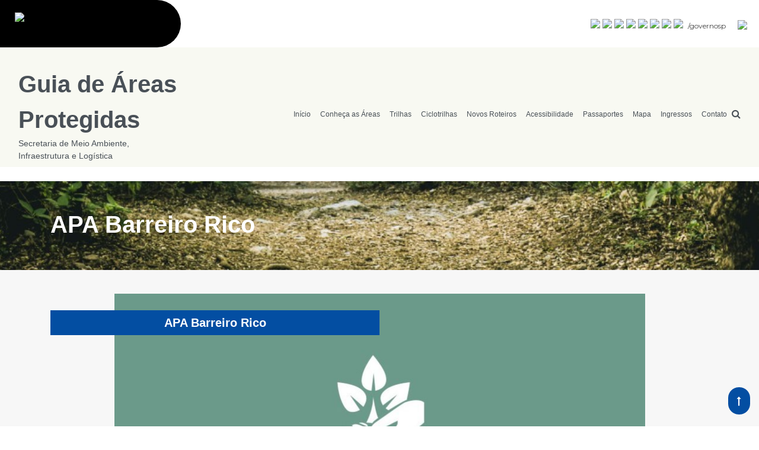

--- FILE ---
content_type: text/html; charset=UTF-8
request_url: https://guiadeareasprotegidas.sp.gov.br/ap/area-de-protecao-ambiental-barreiro-rico/
body_size: 12054
content:
<!DOCTYPE html>
<html lang="pt-br">
<head class="d-print-none">
<meta name="viewport" content="width=device-width, initial-scale=1, maximum-scale=1" />
    <meta property="og:title" content="APA Barreiro Rico"/><meta property="og:type" content="article"/><meta property="fb:app_id" content="1910860599205777" /><meta property="og:url" content="https://guiadeareasprotegidas.sp.gov.br/ap/area-de-protecao-ambiental-barreiro-rico/"/><meta property="og:site_name" content="Ap | Guia de Áreas Protegidas"/><meta property="og:description" content="Criada em dezembro de 2018, equivale a 30 mil campos de futebol e abrange os municípios de Anhembi, Botucatu, Piracicaba e São Pedro. A área protege expressivos fragmentos da floresta atlântica, preservando espécies nativas como canelas, ipês, perobas, jatobás, copaíbas, formados pelas matas da antiga Fazenda Barreiro Rico. Abriga também abundante avifauna e cinco das [&hellip;]"/><meta property="og:image:width" content="1200"/><meta property="og:image:height" content="630"/><meta property="og:image" itemprop="image" content="https://guiadeareasprotegidas.sp.gov.br/wp-content/themes/horizon/img/governo-share.jpg"/><meta name="google-site-verification" content="jUJF8X28gvG_-QpsyQEt2y9gIaha6u6sY7nSf_VWwOg" />    <title>Guia de Áreas Protegidas</title>
     <!--	 Global site tag (gtag.js) - Google Analytics -->
 <script async src="https://www.googletagmanager.com/gtag/js?id=UA-136453015-1"></script>
	<script>
        window.dataLayer = window.dataLayer || [];
        function gtag(){dataLayer.push(arguments);}
        gtag('js', new Date());

        gtag('config', 'UA-136453015-1');
     </script>
        <meta name='robots' content='max-image-preview:large' />

<!-- This site is optimized with the Yoast SEO plugin v11.9 - https://yoast.com/wordpress/plugins/seo/ -->
<meta name="description" content="Guia de Áreas Protegidas - APA Barreiro Rico -"/>
<link rel="canonical" href="https://guiadeareasprotegidas.sp.gov.br/ap/area-de-protecao-ambiental-barreiro-rico/" />
<meta property="og:locale" content="pt_BR" />
<meta property="og:type" content="article" />
<meta property="og:title" content="APA Barreiro Rico - Guia de Áreas Protegidas" />
<meta property="og:description" content="Guia de Áreas Protegidas - APA Barreiro Rico -" />
<meta property="og:url" content="https://guiadeareasprotegidas.sp.gov.br/ap/area-de-protecao-ambiental-barreiro-rico/" />
<meta property="og:site_name" content="Guia de Áreas Protegidas" />
<meta name="twitter:card" content="summary_large_image" />
<meta name="twitter:description" content="Guia de Áreas Protegidas - APA Barreiro Rico -" />
<meta name="twitter:title" content="APA Barreiro Rico - Guia de Áreas Protegidas" />
<script type='application/ld+json' class='yoast-schema-graph yoast-schema-graph--main'>{"@context":"https://schema.org","@graph":[{"@type":"WebSite","@id":"https://guiadeareasprotegidas.sp.gov.br/#website","url":"https://guiadeareasprotegidas.sp.gov.br/","name":"Guia de \u00c1reas Protegidas","publisher":{"@id":"https://guiadeareasprotegidas.sp.gov.br/#/schema/person/d46bc14171619bdf2113414ca9b856f1"},"potentialAction":{"@type":"SearchAction","target":"https://guiadeareasprotegidas.sp.gov.br/?s={search_term_string}","query-input":"required name=search_term_string"}},{"@type":"WebPage","@id":"https://guiadeareasprotegidas.sp.gov.br/ap/area-de-protecao-ambiental-barreiro-rico/#webpage","url":"https://guiadeareasprotegidas.sp.gov.br/ap/area-de-protecao-ambiental-barreiro-rico/","inLanguage":"pt-BR","name":"APA Barreiro Rico - Guia de \u00c1reas Protegidas","isPartOf":{"@id":"https://guiadeareasprotegidas.sp.gov.br/#website"},"datePublished":"2024-02-21T14:50:15-03:00","dateModified":"2024-02-21T14:50:15-03:00","description":"Guia de \u00c1reas Protegidas - APA Barreiro Rico -"}]}</script>
<!-- / Yoast SEO plugin. -->

<link rel='dns-prefetch' href='//code.jquery.com' />
<link rel='dns-prefetch' href='//cdnjs.cloudflare.com' />
<link rel='dns-prefetch' href='//stackpath.bootstrapcdn.com' />
<link rel='dns-prefetch' href='//unpkg.com' />
<!-- This site uses the Google Analytics by MonsterInsights plugin v7.7.1 - Using Analytics tracking - https://www.monsterinsights.com/ -->
<script type="text/javascript" data-cfasync="false">
	var mi_version         = '7.7.1';
	var mi_track_user      = true;
	var mi_no_track_reason = '';
	
	var disableStr = 'ga-disable-UA-128982379-1';

	/* Function to detect opted out users */
	function __gaTrackerIsOptedOut() {
		return document.cookie.indexOf(disableStr + '=true') > -1;
	}

	/* Disable tracking if the opt-out cookie exists. */
	if ( __gaTrackerIsOptedOut() ) {
		window[disableStr] = true;
	}

	/* Opt-out function */
	function __gaTrackerOptout() {
	  document.cookie = disableStr + '=true; expires=Thu, 31 Dec 2099 23:59:59 UTC; path=/';
	  window[disableStr] = true;
	}
	
	if ( mi_track_user ) {
		(function(i,s,o,g,r,a,m){i['GoogleAnalyticsObject']=r;i[r]=i[r]||function(){
			(i[r].q=i[r].q||[]).push(arguments)},i[r].l=1*new Date();a=s.createElement(o),
			m=s.getElementsByTagName(o)[0];a.async=1;a.src=g;m.parentNode.insertBefore(a,m)
		})(window,document,'script','//www.google-analytics.com/analytics.js','__gaTracker');

		__gaTracker('create', 'UA-128982379-1', 'auto');
		__gaTracker('set', 'forceSSL', true);
		__gaTracker('require', 'displayfeatures');
		__gaTracker('send','pageview');
	} else {
		console.log( "" );
		(function() {
			/* https://developers.google.com/analytics/devguides/collection/analyticsjs/ */
			var noopfn = function() {
				return null;
			};
			var noopnullfn = function() {
				return null;
			};
			var Tracker = function() {
				return null;
			};
			var p = Tracker.prototype;
			p.get = noopfn;
			p.set = noopfn;
			p.send = noopfn;
			var __gaTracker = function() {
				var len = arguments.length;
				if ( len === 0 ) {
					return;
				}
				var f = arguments[len-1];
				if ( typeof f !== 'object' || f === null || typeof f.hitCallback !== 'function' ) {
					console.log( 'Not running function __gaTracker(' + arguments[0] + " ....) because you are not being tracked. " + mi_no_track_reason );
					return;
				}
				try {
					f.hitCallback();
				} catch (ex) {

				}
			};
			__gaTracker.create = function() {
				return new Tracker();
			};
			__gaTracker.getByName = noopnullfn;
			__gaTracker.getAll = function() {
				return [];
			};
			__gaTracker.remove = noopfn;
			window['__gaTracker'] = __gaTracker;
					})();
		}
</script>
<!-- / Google Analytics by MonsterInsights -->
<script type="text/javascript">
/* <![CDATA[ */
window._wpemojiSettings = {"baseUrl":"https:\/\/s.w.org\/images\/core\/emoji\/15.0.3\/72x72\/","ext":".png","svgUrl":"https:\/\/s.w.org\/images\/core\/emoji\/15.0.3\/svg\/","svgExt":".svg","source":{"concatemoji":"https:\/\/guiadeareasprotegidas.sp.gov.br\/wp-includes\/js\/wp-emoji-release.min.js?ver=6.5.7"}};
/*! This file is auto-generated */
!function(i,n){var o,s,e;function c(e){try{var t={supportTests:e,timestamp:(new Date).valueOf()};sessionStorage.setItem(o,JSON.stringify(t))}catch(e){}}function p(e,t,n){e.clearRect(0,0,e.canvas.width,e.canvas.height),e.fillText(t,0,0);var t=new Uint32Array(e.getImageData(0,0,e.canvas.width,e.canvas.height).data),r=(e.clearRect(0,0,e.canvas.width,e.canvas.height),e.fillText(n,0,0),new Uint32Array(e.getImageData(0,0,e.canvas.width,e.canvas.height).data));return t.every(function(e,t){return e===r[t]})}function u(e,t,n){switch(t){case"flag":return n(e,"\ud83c\udff3\ufe0f\u200d\u26a7\ufe0f","\ud83c\udff3\ufe0f\u200b\u26a7\ufe0f")?!1:!n(e,"\ud83c\uddfa\ud83c\uddf3","\ud83c\uddfa\u200b\ud83c\uddf3")&&!n(e,"\ud83c\udff4\udb40\udc67\udb40\udc62\udb40\udc65\udb40\udc6e\udb40\udc67\udb40\udc7f","\ud83c\udff4\u200b\udb40\udc67\u200b\udb40\udc62\u200b\udb40\udc65\u200b\udb40\udc6e\u200b\udb40\udc67\u200b\udb40\udc7f");case"emoji":return!n(e,"\ud83d\udc26\u200d\u2b1b","\ud83d\udc26\u200b\u2b1b")}return!1}function f(e,t,n){var r="undefined"!=typeof WorkerGlobalScope&&self instanceof WorkerGlobalScope?new OffscreenCanvas(300,150):i.createElement("canvas"),a=r.getContext("2d",{willReadFrequently:!0}),o=(a.textBaseline="top",a.font="600 32px Arial",{});return e.forEach(function(e){o[e]=t(a,e,n)}),o}function t(e){var t=i.createElement("script");t.src=e,t.defer=!0,i.head.appendChild(t)}"undefined"!=typeof Promise&&(o="wpEmojiSettingsSupports",s=["flag","emoji"],n.supports={everything:!0,everythingExceptFlag:!0},e=new Promise(function(e){i.addEventListener("DOMContentLoaded",e,{once:!0})}),new Promise(function(t){var n=function(){try{var e=JSON.parse(sessionStorage.getItem(o));if("object"==typeof e&&"number"==typeof e.timestamp&&(new Date).valueOf()<e.timestamp+604800&&"object"==typeof e.supportTests)return e.supportTests}catch(e){}return null}();if(!n){if("undefined"!=typeof Worker&&"undefined"!=typeof OffscreenCanvas&&"undefined"!=typeof URL&&URL.createObjectURL&&"undefined"!=typeof Blob)try{var e="postMessage("+f.toString()+"("+[JSON.stringify(s),u.toString(),p.toString()].join(",")+"));",r=new Blob([e],{type:"text/javascript"}),a=new Worker(URL.createObjectURL(r),{name:"wpTestEmojiSupports"});return void(a.onmessage=function(e){c(n=e.data),a.terminate(),t(n)})}catch(e){}c(n=f(s,u,p))}t(n)}).then(function(e){for(var t in e)n.supports[t]=e[t],n.supports.everything=n.supports.everything&&n.supports[t],"flag"!==t&&(n.supports.everythingExceptFlag=n.supports.everythingExceptFlag&&n.supports[t]);n.supports.everythingExceptFlag=n.supports.everythingExceptFlag&&!n.supports.flag,n.DOMReady=!1,n.readyCallback=function(){n.DOMReady=!0}}).then(function(){return e}).then(function(){var e;n.supports.everything||(n.readyCallback(),(e=n.source||{}).concatemoji?t(e.concatemoji):e.wpemoji&&e.twemoji&&(t(e.twemoji),t(e.wpemoji)))}))}((window,document),window._wpemojiSettings);
/* ]]> */
</script>
<style id='wp-emoji-styles-inline-css' type='text/css'>

	img.wp-smiley, img.emoji {
		display: inline !important;
		border: none !important;
		box-shadow: none !important;
		height: 1em !important;
		width: 1em !important;
		margin: 0 0.07em !important;
		vertical-align: -0.1em !important;
		background: none !important;
		padding: 0 !important;
	}
</style>
<link rel='stylesheet' id='wp-block-library-css' href='https://guiadeareasprotegidas.sp.gov.br/wp-includes/css/dist/block-library/style.min.css?ver=6.5.7' type='text/css' media='all' />
<style id='classic-theme-styles-inline-css' type='text/css'>
/*! This file is auto-generated */
.wp-block-button__link{color:#fff;background-color:#32373c;border-radius:9999px;box-shadow:none;text-decoration:none;padding:calc(.667em + 2px) calc(1.333em + 2px);font-size:1.125em}.wp-block-file__button{background:#32373c;color:#fff;text-decoration:none}
</style>
<style id='global-styles-inline-css' type='text/css'>
body{--wp--preset--color--black: #000000;--wp--preset--color--cyan-bluish-gray: #abb8c3;--wp--preset--color--white: #ffffff;--wp--preset--color--pale-pink: #f78da7;--wp--preset--color--vivid-red: #cf2e2e;--wp--preset--color--luminous-vivid-orange: #ff6900;--wp--preset--color--luminous-vivid-amber: #fcb900;--wp--preset--color--light-green-cyan: #7bdcb5;--wp--preset--color--vivid-green-cyan: #00d084;--wp--preset--color--pale-cyan-blue: #8ed1fc;--wp--preset--color--vivid-cyan-blue: #0693e3;--wp--preset--color--vivid-purple: #9b51e0;--wp--preset--gradient--vivid-cyan-blue-to-vivid-purple: linear-gradient(135deg,rgba(6,147,227,1) 0%,rgb(155,81,224) 100%);--wp--preset--gradient--light-green-cyan-to-vivid-green-cyan: linear-gradient(135deg,rgb(122,220,180) 0%,rgb(0,208,130) 100%);--wp--preset--gradient--luminous-vivid-amber-to-luminous-vivid-orange: linear-gradient(135deg,rgba(252,185,0,1) 0%,rgba(255,105,0,1) 100%);--wp--preset--gradient--luminous-vivid-orange-to-vivid-red: linear-gradient(135deg,rgba(255,105,0,1) 0%,rgb(207,46,46) 100%);--wp--preset--gradient--very-light-gray-to-cyan-bluish-gray: linear-gradient(135deg,rgb(238,238,238) 0%,rgb(169,184,195) 100%);--wp--preset--gradient--cool-to-warm-spectrum: linear-gradient(135deg,rgb(74,234,220) 0%,rgb(151,120,209) 20%,rgb(207,42,186) 40%,rgb(238,44,130) 60%,rgb(251,105,98) 80%,rgb(254,248,76) 100%);--wp--preset--gradient--blush-light-purple: linear-gradient(135deg,rgb(255,206,236) 0%,rgb(152,150,240) 100%);--wp--preset--gradient--blush-bordeaux: linear-gradient(135deg,rgb(254,205,165) 0%,rgb(254,45,45) 50%,rgb(107,0,62) 100%);--wp--preset--gradient--luminous-dusk: linear-gradient(135deg,rgb(255,203,112) 0%,rgb(199,81,192) 50%,rgb(65,88,208) 100%);--wp--preset--gradient--pale-ocean: linear-gradient(135deg,rgb(255,245,203) 0%,rgb(182,227,212) 50%,rgb(51,167,181) 100%);--wp--preset--gradient--electric-grass: linear-gradient(135deg,rgb(202,248,128) 0%,rgb(113,206,126) 100%);--wp--preset--gradient--midnight: linear-gradient(135deg,rgb(2,3,129) 0%,rgb(40,116,252) 100%);--wp--preset--font-size--small: 13px;--wp--preset--font-size--medium: 20px;--wp--preset--font-size--large: 36px;--wp--preset--font-size--x-large: 42px;--wp--preset--spacing--20: 0.44rem;--wp--preset--spacing--30: 0.67rem;--wp--preset--spacing--40: 1rem;--wp--preset--spacing--50: 1.5rem;--wp--preset--spacing--60: 2.25rem;--wp--preset--spacing--70: 3.38rem;--wp--preset--spacing--80: 5.06rem;--wp--preset--shadow--natural: 6px 6px 9px rgba(0, 0, 0, 0.2);--wp--preset--shadow--deep: 12px 12px 50px rgba(0, 0, 0, 0.4);--wp--preset--shadow--sharp: 6px 6px 0px rgba(0, 0, 0, 0.2);--wp--preset--shadow--outlined: 6px 6px 0px -3px rgba(255, 255, 255, 1), 6px 6px rgba(0, 0, 0, 1);--wp--preset--shadow--crisp: 6px 6px 0px rgba(0, 0, 0, 1);}:where(.is-layout-flex){gap: 0.5em;}:where(.is-layout-grid){gap: 0.5em;}body .is-layout-flex{display: flex;}body .is-layout-flex{flex-wrap: wrap;align-items: center;}body .is-layout-flex > *{margin: 0;}body .is-layout-grid{display: grid;}body .is-layout-grid > *{margin: 0;}:where(.wp-block-columns.is-layout-flex){gap: 2em;}:where(.wp-block-columns.is-layout-grid){gap: 2em;}:where(.wp-block-post-template.is-layout-flex){gap: 1.25em;}:where(.wp-block-post-template.is-layout-grid){gap: 1.25em;}.has-black-color{color: var(--wp--preset--color--black) !important;}.has-cyan-bluish-gray-color{color: var(--wp--preset--color--cyan-bluish-gray) !important;}.has-white-color{color: var(--wp--preset--color--white) !important;}.has-pale-pink-color{color: var(--wp--preset--color--pale-pink) !important;}.has-vivid-red-color{color: var(--wp--preset--color--vivid-red) !important;}.has-luminous-vivid-orange-color{color: var(--wp--preset--color--luminous-vivid-orange) !important;}.has-luminous-vivid-amber-color{color: var(--wp--preset--color--luminous-vivid-amber) !important;}.has-light-green-cyan-color{color: var(--wp--preset--color--light-green-cyan) !important;}.has-vivid-green-cyan-color{color: var(--wp--preset--color--vivid-green-cyan) !important;}.has-pale-cyan-blue-color{color: var(--wp--preset--color--pale-cyan-blue) !important;}.has-vivid-cyan-blue-color{color: var(--wp--preset--color--vivid-cyan-blue) !important;}.has-vivid-purple-color{color: var(--wp--preset--color--vivid-purple) !important;}.has-black-background-color{background-color: var(--wp--preset--color--black) !important;}.has-cyan-bluish-gray-background-color{background-color: var(--wp--preset--color--cyan-bluish-gray) !important;}.has-white-background-color{background-color: var(--wp--preset--color--white) !important;}.has-pale-pink-background-color{background-color: var(--wp--preset--color--pale-pink) !important;}.has-vivid-red-background-color{background-color: var(--wp--preset--color--vivid-red) !important;}.has-luminous-vivid-orange-background-color{background-color: var(--wp--preset--color--luminous-vivid-orange) !important;}.has-luminous-vivid-amber-background-color{background-color: var(--wp--preset--color--luminous-vivid-amber) !important;}.has-light-green-cyan-background-color{background-color: var(--wp--preset--color--light-green-cyan) !important;}.has-vivid-green-cyan-background-color{background-color: var(--wp--preset--color--vivid-green-cyan) !important;}.has-pale-cyan-blue-background-color{background-color: var(--wp--preset--color--pale-cyan-blue) !important;}.has-vivid-cyan-blue-background-color{background-color: var(--wp--preset--color--vivid-cyan-blue) !important;}.has-vivid-purple-background-color{background-color: var(--wp--preset--color--vivid-purple) !important;}.has-black-border-color{border-color: var(--wp--preset--color--black) !important;}.has-cyan-bluish-gray-border-color{border-color: var(--wp--preset--color--cyan-bluish-gray) !important;}.has-white-border-color{border-color: var(--wp--preset--color--white) !important;}.has-pale-pink-border-color{border-color: var(--wp--preset--color--pale-pink) !important;}.has-vivid-red-border-color{border-color: var(--wp--preset--color--vivid-red) !important;}.has-luminous-vivid-orange-border-color{border-color: var(--wp--preset--color--luminous-vivid-orange) !important;}.has-luminous-vivid-amber-border-color{border-color: var(--wp--preset--color--luminous-vivid-amber) !important;}.has-light-green-cyan-border-color{border-color: var(--wp--preset--color--light-green-cyan) !important;}.has-vivid-green-cyan-border-color{border-color: var(--wp--preset--color--vivid-green-cyan) !important;}.has-pale-cyan-blue-border-color{border-color: var(--wp--preset--color--pale-cyan-blue) !important;}.has-vivid-cyan-blue-border-color{border-color: var(--wp--preset--color--vivid-cyan-blue) !important;}.has-vivid-purple-border-color{border-color: var(--wp--preset--color--vivid-purple) !important;}.has-vivid-cyan-blue-to-vivid-purple-gradient-background{background: var(--wp--preset--gradient--vivid-cyan-blue-to-vivid-purple) !important;}.has-light-green-cyan-to-vivid-green-cyan-gradient-background{background: var(--wp--preset--gradient--light-green-cyan-to-vivid-green-cyan) !important;}.has-luminous-vivid-amber-to-luminous-vivid-orange-gradient-background{background: var(--wp--preset--gradient--luminous-vivid-amber-to-luminous-vivid-orange) !important;}.has-luminous-vivid-orange-to-vivid-red-gradient-background{background: var(--wp--preset--gradient--luminous-vivid-orange-to-vivid-red) !important;}.has-very-light-gray-to-cyan-bluish-gray-gradient-background{background: var(--wp--preset--gradient--very-light-gray-to-cyan-bluish-gray) !important;}.has-cool-to-warm-spectrum-gradient-background{background: var(--wp--preset--gradient--cool-to-warm-spectrum) !important;}.has-blush-light-purple-gradient-background{background: var(--wp--preset--gradient--blush-light-purple) !important;}.has-blush-bordeaux-gradient-background{background: var(--wp--preset--gradient--blush-bordeaux) !important;}.has-luminous-dusk-gradient-background{background: var(--wp--preset--gradient--luminous-dusk) !important;}.has-pale-ocean-gradient-background{background: var(--wp--preset--gradient--pale-ocean) !important;}.has-electric-grass-gradient-background{background: var(--wp--preset--gradient--electric-grass) !important;}.has-midnight-gradient-background{background: var(--wp--preset--gradient--midnight) !important;}.has-small-font-size{font-size: var(--wp--preset--font-size--small) !important;}.has-medium-font-size{font-size: var(--wp--preset--font-size--medium) !important;}.has-large-font-size{font-size: var(--wp--preset--font-size--large) !important;}.has-x-large-font-size{font-size: var(--wp--preset--font-size--x-large) !important;}
.wp-block-navigation a:where(:not(.wp-element-button)){color: inherit;}
:where(.wp-block-post-template.is-layout-flex){gap: 1.25em;}:where(.wp-block-post-template.is-layout-grid){gap: 1.25em;}
:where(.wp-block-columns.is-layout-flex){gap: 2em;}:where(.wp-block-columns.is-layout-grid){gap: 2em;}
.wp-block-pullquote{font-size: 1.5em;line-height: 1.6;}
</style>
<link rel='stylesheet' id='contact-form-7-css' href='https://guiadeareasprotegidas.sp.gov.br/wp-content/plugins/contact-form-7/includes/css/styles.css?ver=5.1.4' type='text/css' media='all' />
<link rel='stylesheet' id='governo-sp-barra-footer-css-css' href='https://guiadeareasprotegidas.sp.gov.br/wp-content/plugins/novabarradogoverno/css/barrafooter.css?ver=1.0' type='text/css' media='all' />
<link rel='stylesheet' id='governo-sp-barra-topo-css-css' href='https://guiadeareasprotegidas.sp.gov.br/wp-content/plugins/novabarradogoverno/css/barratopo.css?ver=1.0' type='text/css' media='all' />
<link rel='stylesheet' id='sma-horizon-bootstrap-css-css' href='https://stackpath.bootstrapcdn.com/bootstrap/4.2.1/css/bootstrap.min.css?ver=4.0.0' type='text/css' media='all' />
<link rel='stylesheet' id='sma-horizon-default-css-css' href='https://guiadeareasprotegidas.sp.gov.br/wp-content/themes/horizon/style.css?ver=1.1.1' type='text/css' media='all' />
<style id='sma-horizon-default-css-inline-css' type='text/css'>

            .footer-content-row h3{
                color: #b6d369 !important;
            }
            .footer-content-row p, .footer-content-row a{
                color: #fff !important;
            }
            .footer-content-row a:hover{
                color: #034EA2 !important;
            }
            .footer-instituicoes{
                border-bottom: 5px solid #fff;
            }

        
</style>
<link rel='stylesheet' id='child-theme-css' href='https://guiadeareasprotegidas.sp.gov.br/wp-content/themes/horizon-gaps/style.css?ver=6.5.7' type='text/css' media='all' />
<link rel='stylesheet' id='sma-horizon-jquery-ui-css-css' href='https://code.jquery.com/ui/1.12.1/themes/base/jquery-ui.css?ver=1.12.1' type='text/css' media='all' />
<link rel='stylesheet' id='sma-horizon-popup-js-css' href='https://guiadeareasprotegidas.sp.gov.br/wp-content/themes/horizon/inc/magnificpopup/magnific-popup.css?ver=1.12.1' type='text/css' media='all' />
<script type="text/javascript" id="monsterinsights-frontend-script-js-extra">
/* <![CDATA[ */
var monsterinsights_frontend = {"js_events_tracking":"true","download_extensions":"doc,exe,js,pdf,ppt,tgz,zip,xls","inbound_paths":"[]","home_url":"https:\/\/guiadeareasprotegidas.sp.gov.br","hash_tracking":"false"};
/* ]]> */
</script>
<script type="text/javascript" src="https://guiadeareasprotegidas.sp.gov.br/wp-content/plugins/google-analytics-for-wordpress/assets/js/frontend.js?ver=7.7.1" id="monsterinsights-frontend-script-js"></script>
<script type="text/javascript" src="https://guiadeareasprotegidas.sp.gov.br/wp-includes/js/jquery/jquery.min.js?ver=3.7.1" id="jquery-core-js"></script>
<script type="text/javascript" src="https://guiadeareasprotegidas.sp.gov.br/wp-includes/js/jquery/jquery-migrate.min.js?ver=3.4.1" id="jquery-migrate-js"></script>
<link rel="https://api.w.org/" href="https://guiadeareasprotegidas.sp.gov.br/wp-json/" /><link rel="EditURI" type="application/rsd+xml" title="RSD" href="https://guiadeareasprotegidas.sp.gov.br/xmlrpc.php?rsd" />
<meta name="generator" content="WordPress 6.5.7" />
<link rel='shortlink' href='https://guiadeareasprotegidas.sp.gov.br/?p=105196' />
<link rel="alternate" type="application/json+oembed" href="https://guiadeareasprotegidas.sp.gov.br/wp-json/oembed/1.0/embed?url=https%3A%2F%2Fguiadeareasprotegidas.sp.gov.br%2Fap%2Farea-de-protecao-ambiental-barreiro-rico%2F" />
<link rel="alternate" type="text/xml+oembed" href="https://guiadeareasprotegidas.sp.gov.br/wp-json/oembed/1.0/embed?url=https%3A%2F%2Fguiadeareasprotegidas.sp.gov.br%2Fap%2Farea-de-protecao-ambiental-barreiro-rico%2F&#038;format=xml" />
<link rel="icon" href="https://smastr16.blob.core.windows.net/guiadeaps/2018/11/favicon.png" sizes="32x32" />
<link rel="icon" href="https://smastr16.blob.core.windows.net/guiadeaps/2018/11/favicon.png" sizes="192x192" />
<link rel="apple-touch-icon" href="https://smastr16.blob.core.windows.net/guiadeaps/2018/11/favicon.png" />
<meta name="msapplication-TileImage" content="https://smastr16.blob.core.windows.net/guiadeaps/2018/11/favicon.png" />
		<style type="text/css" id="wp-custom-css">
			.logo-regua li{
	margin-left:42px
}

.header-content.row{
	visibility: hidden;
}

#carouselParceiros .carousel-control-prev{
	background: #62b200;
}


#carouselParceiros .carousel-control-next{
	background: #62b200;
}

.search-button{
	background:none;
}

table td {
    font-size: 14px;
	padding-bottom: 30px;}

.titulo-1,.semil-logo-text{
	width: 400px !important;
	font-size:40px;

}

@media (max-width:600px){
	.semil-logo-text{
	width: 400px !important;
		font-size:30px;
		margin-left:auto !important;
		margin-right:auto !important;
}

}		</style>
		</head>
<body class="ap-template-default single single-ap postid-105196 wp-custom-logo">

<section class="govsp-topo">     
        <div id="govsp-topbarGlobal" class="blu-e">
                <div id="topbarGlobal">
                    <div id="topbarLink" class="govsp-black">
                        <div class="govsp-portal">
                            <a href="https://www.saopaulo.sp.gov.br" title="nova guia Site Governo do Estado de São Paulo" target="_blank"><img src="https://saopaulo.sp.gov.br/barra-govsp/img/logo-governo-do-estado-sp.png" alt="logomarca Governo de São Paulo" height="38" class="logo">
                            </a>
                        </div> 
                    </div>
                    <nav class="govsp-navbar govsp-navbar-expand-lg">                    
                        <a class="govsp-social" href="http://bit.ly/govspnozap"><img class="govsp-icon-social" src="https://saopaulo.sp.gov.br/barra-govsp/img/i-whatsapp.png" alt="Whatsapp Governo do Estado de SP"></a>

                        <a class="govsp-social" href="https://www.flickr.com/governosp/"><img class="govsp-icon-social" src="https://saopaulo.sp.gov.br/barra-govsp/img/i-flickr.png" alt="Flickr Governo do Estado de SP"></a>
                                            
                        <a class="govsp-social" href="https://www.linkedin.com/company/governosp/"><img class="govsp-icon-social" src="https://saopaulo.sp.gov.br/barra-govsp/img/i-linkedin.png" alt="Linkedin Governo do Estado de SP"></a>

                        <a class="govsp-social" href="https://www.tiktok.com/@governosp"><img class="govsp-icon-social" src="https://saopaulo.sp.gov.br/barra-govsp/img/i-tiktok.png" alt="TikTok Governo do Estado de SP"></a>                        
                        
                        <a class="govsp-social" href="https://www.youtube.com/governosp/"><img class="govsp-icon-social" src="https://saopaulo.sp.gov.br/barra-govsp/img/i-youtube.png" alt="Youtube Governo do Estado de SP"></a>
                        
                        <a class="govsp-social" href="https://www.twitter.com/governosp/"><img class="govsp-icon-social" src="https://saopaulo.sp.gov.br/barra-govsp/img/i-twitter.png" alt="Twitter Governo do Estado de SP"></a>

                        <a class="govsp-social" href="https://www.instagram.com/governosp/"><img class="govsp-icon-social" src="https://saopaulo.sp.gov.br/barra-govsp/img/i-insta.png" alt="Instagram Governo do Estado de SP"></a>
                        
                        <a class="govsp-social" href="https://www.facebook.com/governosp/"><img class="govsp-icon-social" src="https://saopaulo.sp.gov.br/barra-govsp/img/i-facebook.png" alt="Facebook Governo do Estado de SP"></a>                       
                        
                        <p class="govsp-social">/governosp</p>
                        
                        <a class="govsp-acessibilidade" title="nova guia" href="https://www.saopaulo.sp.gov.br/fale-conosco/comunicar-erros/" target="_blank"><img class="govsp-acessibilidade" src="https://saopaulo.sp.gov.br/barra-govsp/img/i-error-report.png" alt="Comunicar um erro"></a>             
                    </nav>
                </div>
            <button class="govsp-kebab" id="govsp-kebab" aria-expanded="false"><img src="https://saopaulo.sp.gov.br/barra-govsp/img/dots-menu.png" alt="Menu"></button>
            
                    <ul class="govsp-dropdown vs3" id="govsp-dropdown" aria-hidden="true">               
                        
                        <li><a class="govsp-social" role="button" href="http://bit.ly/govspnozap"><img class="govsp-icon-social" src="https://saopaulo.sp.gov.br/barra-govsp/img/i-whatsapp.png" alt="Whatsapp Governo do Estado de SP"></a></li>
                            
                        <li><a class="govsp-social" role="button" href="https://www.flickr.com/governosp/"><img class="govsp-icon-social" src="https://saopaulo.sp.gov.br/barra-govsp/img/i-flickr.png" alt="Flickr Governo do Estado de SP"></a></li>
                      
                      <li><a class="govsp-social" role="button" href="https://www.linkedin.com/company/governosp/"><img class="govsp-icon-social" src="https://saopaulo.sp.gov.br/barra-govsp/img/i-linkedin.png" alt="Linkedin Governo do Estado de SP"></a></li>

                      <li><a class="govsp-social" role="button" href="https://www.tiktok.com/@governosp"><img class="govsp-icon-social" src="https://saopaulo.sp.gov.br/barra-govsp/img/i-tiktok.png" alt="TikTok Governo do Estado de SP"></a></li>

                      <li><a class="govsp-social" role="button" href="https://www.twitter.com/governosp/"><img class="govsp-icon-social" src="https://saopaulo.sp.gov.br/barra-govsp/img/i-twitter.png" alt="Twitter Governo do Estado de SP"></a></li>
                      
                      <li><a class="govsp-social" role="button" href="https://www.youtube.com/governosp/"><img class="govsp-icon-social" src="https://saopaulo.sp.gov.br/barra-govsp/img/i-youtube.png" alt="Youtube Governo do Estado de SP"></a></li> 

                      <li><a class="govsp-social" role="button" href="https://www.instagram.com/governosp/"><img class="govsp-icon-social" src="https://saopaulo.sp.gov.br/barra-govsp/img/i-insta.png" alt="Instagram Governo do Estado de SP"></a></li>
                    
                      <li><a class="govsp-social" role="button" href="https://www.facebook.com/governosp/"><img class="govsp-icon-social" src="https://saopaulo.sp.gov.br/barra-govsp/img/i-facebook.png" alt="Facebook Governo do Estado de SP"></a></li>
                      
                      <li><p class="govsp-social">/governosp</p></li>
                  </ul> 
        </div>
        
        <script src="https://saopaulo.sp.gov.br/barra-govsp/js/script-top-v2.js?vs=3.0"></script>
        <noscript>
          Seu navegador não tem suporte a JavaScript ou está desativado!</noscript>
    </section><header style="background-image: url(https://smastr16.blob.core.windows.net/guiadeaps/2018/10/header-gap-01.jpg);" class="main-header">
    <section class="main-menu menu-minimalista menu-semil mb-4">
    <nav class="navbar navbar-expand-md" role="navigation">
        <div class="container-fluid main-menu-container mt-4">
            <!-- Brand and toggle get grouped for better mobile display -->
            <button class="navbar-toggler" type="button" data-toggle="collapse" data-target="#bs-example-navbar-collapse-1" aria-controls="bs-example-navbar-collapse-1" aria-expanded="false" aria-label="Toggle navigation">
                <span class="navbar-toggler-icon">...</span>
            </button>
            <a class="semil-logo-text text-center text-md-left ml-auto mr-auto "  href="https://guiadeareasprotegidas.sp.gov.br">
                <span class="titulo-1">Guia de Áreas Protegidas</span>
                <br>
                <span class="titulo-2">Secretaria de Meio Ambiente, Infraestrutura e Logística</span>
            </a>

            <div id="bs-example-navbar-collapse-1" class="collapse navbar-collapse"><ul id="menu-principal" class="nav navbar-nav ml-auto"><li itemscope="itemscope" itemtype="https://www.schema.org/SiteNavigationElement" id="menu-item-3824" class="menu-item menu-item-type-post_type menu-item-object-page menu-item-home menu-item-3824 nav-item"><a title="Início" href="https://guiadeareasprotegidas.sp.gov.br/" class="nav-link">Início</a></li>
<li itemscope="itemscope" itemtype="https://www.schema.org/SiteNavigationElement" id="menu-item-3821" class="menu-item menu-item-type-post_type menu-item-object-page menu-item-3821 nav-item"><a title="Conheça as Áreas" href="https://guiadeareasprotegidas.sp.gov.br/conheca-o-guia/" class="nav-link">Conheça as Áreas</a></li>
<li itemscope="itemscope" itemtype="https://www.schema.org/SiteNavigationElement" id="menu-item-31377" class="menu-item menu-item-type-post_type menu-item-object-page menu-item-31377 nav-item"><a title="Trilhas" href="https://guiadeareasprotegidas.sp.gov.br/trilhas-de-sao-paulo/" class="nav-link">Trilhas</a></li>
<li itemscope="itemscope" itemtype="https://www.schema.org/SiteNavigationElement" id="menu-item-95983" class="menu-item menu-item-type-post_type menu-item-object-page menu-item-95983 nav-item"><a title="Ciclotrilhas" href="https://guiadeareasprotegidas.sp.gov.br/ciclorrotas/" class="nav-link">Ciclotrilhas</a></li>
<li itemscope="itemscope" itemtype="https://www.schema.org/SiteNavigationElement" id="menu-item-95988" class="menu-item menu-item-type-post_type menu-item-object-page menu-item-95988 nav-item"><a title="Novos Roteiros" href="https://guiadeareasprotegidas.sp.gov.br/novos-roteiros/" class="nav-link">Novos Roteiros</a></li>
<li itemscope="itemscope" itemtype="https://www.schema.org/SiteNavigationElement" id="menu-item-95989" class="menu-item menu-item-type-post_type menu-item-object-page menu-item-95989 nav-item"><a title="Acessibilidade" href="https://guiadeareasprotegidas.sp.gov.br/acessibilidade/" class="nav-link">Acessibilidade</a></li>
<li itemscope="itemscope" itemtype="https://www.schema.org/SiteNavigationElement" id="menu-item-28467" class="menu-item menu-item-type-post_type menu-item-object-page menu-item-28467 nav-item"><a title="Passaportes" href="https://guiadeareasprotegidas.sp.gov.br/passaportes/" class="nav-link">Passaportes</a></li>
<li itemscope="itemscope" itemtype="https://www.schema.org/SiteNavigationElement" id="menu-item-28468" class="menu-item menu-item-type-post_type menu-item-object-page menu-item-28468 nav-item"><a title="Mapa" href="https://guiadeareasprotegidas.sp.gov.br/mapa/" class="nav-link">Mapa</a></li>
<li itemscope="itemscope" itemtype="https://www.schema.org/SiteNavigationElement" id="menu-item-91476" class="menu-item menu-item-type-post_type menu-item-object-page menu-item-91476 nav-item"><a title="Ingressos" href="https://guiadeareasprotegidas.sp.gov.br/ingressos/" class="nav-link">Ingressos</a></li>
<li itemscope="itemscope" itemtype="https://www.schema.org/SiteNavigationElement" id="menu-item-3820" class="menu-item menu-item-type-post_type menu-item-object-page menu-item-3820 nav-item"><a title="Contato" href="https://guiadeareasprotegidas.sp.gov.br/contato/" class="nav-link">Contato</a></li>
</ul></div>                
            <div style="position:relative;">
                <div class="bg-search search-div">
                    <form action="https://guiadeareasprotegidas.sp.gov.br" method="get" class="mr-15 ml-15 item-secundario">
                        <input id="input-busca" type="text" name="s"  style="margin-top:5px;" class="search-secondary-menu w-100" placeholder="Pesquisar">
                        <input id="submit-busca" type="submit" class="btn submit-secondary-menu w-100" value="Buscar">
                    </form>
                </div>
                <a class="navbar-brand nav-link search-button item-secundario" href="#"><i class="fa fa-search"></i></a> 
            </div>
        </div>
    </nav>
</section></header>

    <section class="breadcrumbs metade-espaco">   
        <section class="breadcrumbs-container container">
                <section class="breadcrumbs-main row">
                <div class="breadcrumbs-content col-12">
                    <div id="crumbs"><a href="https://guiadeareasprotegidas.sp.gov.br"><i class="fa fa-home" style="font-size:18px;"></i></a> &#47; <a href="https://guiadeareasprotegidas.sp.gov.br/ap/">Ap</a> &#47; <span class="current">APA Barreiro Rico</span></div>                </div>
            </section>
        </section>
    </section>
<!--Aparece só em algumas páginas -->
<section class="sub-header">    
    <section class="sub-header-container container">
        <section class="sub-header-content row flex-row-reverse">
            <div class="logo-park col-12 col-md-2 text-center">
                            </div>
            <div class="sub-title col-md-10">
                <h2 class="">APA Barreiro Rico</h2>
            </div>
        </section>
    </section>
</section>

<!-- Slider principal -->
<section class="bg-f7f7f7 main-slider espaco">
        <div class="container slider-title-mobile">
        <div class="col-6 slider-title-mobile">
            <div class="slider-title text-center w-100">
                <h2>APA Barreiro Rico</h2>
            </div>
        </div>
    </div>
        <section class="container">
        <div class="row">
            <div class="container">
                <div class="slider-img col-12 col-md-10 mx-auto">
                    <div id="carouselSliderIndicators" class="carousel slide" data-ride="carousel">

                        <ol class="carousel-indicators">
            <li data-target="#carouselSliderIndicators" data-slide-to="0" class="active"></li>  
    </ol>
<div class="carousel-inner">
    
    
    <div class="carousel-item active">
        <img class="d-block w-100" src="https://smastr16.blob.core.windows.net/guiadeaps/2018/10/gaps-e1541699850538.jpeg" alt="">
    </div>

    
</div>
                        <a class="carousel-control-prev" href="#carouselSliderIndicators" role="button" data-slide="prev">
                            <span class="carousel-control-prev-icon" aria-hidden="true"></span>
                            <span class="sr-only">Previous</span>
                        </a>
                        <a class="carousel-control-next" href="#carouselSliderIndicators" role="button" data-slide="next">
                            <span class="carousel-control-next-icon" aria-hidden="true"></span>
                            <span class="sr-only">Next</span>
                        </a>
                    </div>
                </div>
            </div>
        </div>
    </section>
</section>
<section class="main-content container padding-fix">
    <!-- Conteudo do Unidade de Conservação -->
    <article class="main-park container">
        <section class="main-content row">
            <section class="main-info col-md-8">
                <section class="container">

                    <section class="orgao-ap espaco row align-items-end d-flex justify-content-center">
                        <div class="logo-unidade col-md-6">
                            <div class="col-12 padding-0">
                                <h3 class="sem-barra text-uppercase">Órgão Gestor</h3>
                            </div>
                            <br>
                            <div class="col-12  padding-0 text-center">
                                <img class="" src="https://sigam.ambiente.sp.gov.br/sigam3//imagens/logo/Novo Logo FF (720x418).jpg" alt="FF">
                            </div>
                        </div>
                        <div class="codigo-aps col-md-6">
                            <div class="col-12 padding-0">
                                <h3 class="sem-barra text-uppercase" style="margin-bottom:36px;">Categoria da Área Protegida</h3>
                            </div>
                            <br>
                            <div class="col-12  padding-0 text-center">
                                <h4><a class="csigla" href="https://guiadeareasprotegidas.sp.gov.br/APA">APA</a></h4>
                                <p class="descricao-ap">Área de Proteção Ambiental</p>
                            </div>
                        </div>
                    </section>

                    <div class=" col-12 w-100 padding-0">
                        <p class="borda-bottom-clara-fina"></p>
                    </div>

                    <!-- Informações da Unidade 2 - Área e Bacia -->
                    <section class="row area-bacia espaco-top">
                        <div class="area-aps borda-esquerda  espaco col-md-6">
                            <p><strong class="texto-verde">ÁREA: </strong>1,0000 hectares</p>
                        </div>
                        <div class="bacia-aps borda-esquerda espaco col-md-6">
                            <p><strong class="texto-verde">BACIA HIDROGRÁFICA: </strong>05 - PIRACICABA/CAPIVARI/JUNDIAÍ</p>
                        </div>
                    </section>

                    <!-- Informações da Unidade 3 - Texto Descritivo -->
                    <section class="row espaco">
                        <section class="main-info-content borda-esquerda col-md-12">
                                                            <p>
                                    Criada em dezembro de 2018, equivale a 30 mil campos de futebol e abrange os municípios de Anhembi, Botucatu, Piracicaba e São Pedro. A área protege expressivos fragmentos da floresta atlântica, preservando espécies nativas como canelas, ipês, perobas, jatobás, copaíbas, formados pelas matas da antiga Fazenda Barreiro Rico. Abriga também abundante avifauna e cinco das dez espécies de primatas de ocorrência no estado de São Paulo: sagui-da-serra-escuro, sauá, bugio-ruivo, macaco-prego e, especialmente, muriqui-do-sul, o maior primata da América do Sul e ameaçado de extinção. Podem ser avistados também animais como veados-mateiros, lobos-guarás, tatus, macucos, raposinhas-do-campo, jaguatiricas e onças-pardas. A APA protege ainda microbacias que drenam diretamente do rio Piracicaba, maior afluente em volume de água do rio Tietê. A proteção dos corpos de água se faz relevante uma vez que estão localizados em área de afloramento e de ocorrência do Aquífero Guarani, um dos maiores do mundo.                                </p>
                                                    </section>
                    </section>

                    <!-- Informações da Unidade 4 - Bioma,Flora,Fauna -->

                    <section class="espaco">

                        
                        
                        
                    </section>

                    <!-- Trilhas -->

                    
                    <!-- Ciclo Trilhas -->

                                        
                </section>

            </section>

            <aside class="sidebar container espaco col-md-4">
                <section class="row">
                    <div class="sidebar-search col-md-12">
                        <div class="espaco">
                            <h3 class="sem-barra text-uppercase">Informações Gerais</h3>
                        </div>
                    </div>

                    
                    <div class="sidebar-info col-md-12 espaco">
                        <div class="quarto-espaco">
                            <p><strong class="plabel-verde">Município: </strong>BOTUCATU</p>                            <p><strong class="plabel-verde">Endereço de Visitação: </strong>x</p>                            <p><strong class="plabel-verde">Bairro: </strong>x</p>                            <p><strong class="plabel-verde">CEP: </strong>00000-000</p>                                                        <p><strong class="plabel-verde">Distância de São Paulo: </strong>200</p>                                                            <p><strong class="plabel-verde">Telefone: </strong>
                                    00  0000-0000                                       </p>
                                                                                    <p><strong class="plabel-verde">Email: </strong> <a href="jelias@fflorestal.sp.gov.br">jelias@fflorestal.sp.gov.br</a></p>                        </div>
                        <div>
                                                    </div>
                        
                    </div>

                    
                    <div class="col-12">
                        <div class="icons-social-sidebar d-flex justify-content-between espaco col-12">
                            <div class="icons-social-sidebar-left">
                                <a href='mailto:jelias@fflorestal.sp.gov.br'><i class='fa fa-envelope'></i></a>                            </div>
                            <div class="icons-social-sidebar-right">
                                                            </div>
                        </div>
                    </div>

                    <div class="col-12 metade-espaco">
                                            </div>

                </section>
            </aside>

            <section class="container">
                <section class="row">
                    <div class="col-12">
                        <div class="row">
                                                                                    
                            
                        </div>
                    </div>
                </section>
            </section>

            <section class="container">
                <section class="row">
                    <div class="col-12">
                        <div class="row">
                                                                                                             </div>
                    </div>
                </section>
            </section>

            
 
 <section class="container">       
     <section class="row">
         <div class="col-12">
             <div class="borda-bottom-off espaco">
                 <h3 class="sem-barra text-uppercase">ÁREAS DE PROTEÇÃO RELACIONADAS</h3>
             </div>
         </div>
 
                      <div class="adpr col-md-4 espaco">
                 <div class="card w-100">
                     <div class="w-100" style="background:url('');height: 130px !important;background-position: center center !important;background-size: cover !important;"> 
                         <!-- <img class="card-img-top w-100" src="https://guiadeareasprotegidas.sp.gov.br/wp-content/themes/horizon-gaps\img\header1.jpeg" alt="Card image cap">  -->
                                              </div>
                     <div class="card-body">
                         <a href="https://guiadeareasprotegidas.sp.gov.br/ap/floresta-estadual-de-serra-dagua/"><h4 class="card-title">FE Serra D´Água</h4></a>
                         <p class="card-text">
                         A Floresta Estadual Serra d’Água, unidade de conservação de uso sustentável, está...                         </p>
                         
                     </div>
                 </div>
             </div>
                      <div class="adpr col-md-4 espaco">
                 <div class="card w-100">
                     <div class="w-100" style="background:url('');height: 130px !important;background-position: center center !important;background-size: cover !important;"> 
                         <!-- <img class="card-img-top w-100" src="https://guiadeareasprotegidas.sp.gov.br/wp-content/themes/horizon-gaps\img\header1.jpeg" alt="Card image cap">  -->
                                              </div>
                     <div class="card-body">
                         <a href="https://guiadeareasprotegidas.sp.gov.br/ap/reserva-particular-do-patrimonio-natural-sitio-solar-da-montanha/"><h4 class="card-title">RPPN Sítio Solar da Montanha</h4></a>
                         <p class="card-text">
                                                  </p>
                         
                     </div>
                 </div>
             </div>
                      <div class="adpr col-md-4 espaco">
                 <div class="card w-100">
                     <div class="w-100" style="background:url('https://smastr16.blob.core.windows.net/guiadeapshomolog/2019/08/ucpaisagem_i5b6e0e50-3261-41b4-be92-95b26c51fbd1.jpg');height: 130px !important;background-position: center center !important;background-size: cover !important;"> 
                         <!-- <img class="card-img-top w-100" src="https://guiadeareasprotegidas.sp.gov.br/wp-content/themes/horizon-gaps\img\header1.jpeg" alt="Card image cap">  -->
                                              </div>
                     <div class="card-body">
                         <a href="https://guiadeareasprotegidas.sp.gov.br/ap/area-de-protecao-ambiental-tanqua-rio-piracicaba/"><h4 class="card-title">APA Tanquã-Rio Piracicaba</h4></a>
                         <p class="card-text">
                         A APA Tanquã-Rio Piracicaba foi criada em dezembro de 2018, em uma...                         </p>
                         
                     </div>
                 </div>
             </div>
                  
     </section>
 </section>
        </section>
    </article>
</section>

    <footer class="main-footer" style="background:#2b2c28;">
        <section class="footer-content parallax-bg">
            
        </section>
        <a id="back-to-top" href="#top"><i class="fa fa-long-arrow-up"></i></a>
        <section class="bg-white">
            <section class="container ">
                <section class="row flex-row-reverse footer-copyright-row">
                    <div class="col-md-12 footer-address">
                        <p class="text-center">+55 11 3133-3000 | Av. Professor Frederico Hermann Junior, 345 | Alto de Pinheiros - CEP 05459-900 - São Paulo</p>
                    </div>
                    <div class="col-12 col-md-12 text-center footer-site">
                        <p>2026 | Secretaria de Meio Ambiente, Infraestrutura e Logística</p>
                    </div>
                    <div class="col-12 text-center footer-social">
                        
                                                <a href="https://twitter.com/semilsp" target="_blank"><i class="fa fa-twitter"></i></a>
                                                                            <a href="https://www.facebook.com/semilsp" target="_blank"><i class="fa fa-facebook"></i></a>
                                                                            <a href="https://www.instagram.com/semilsp/" target="_blank"><i class="fa fa-instagram"></i></a>
                        
                                                    <a href="https://www.youtube.com/@semilsp" target="_blank"><i class="fa fa-youtube"></i></a>
                                            </div>
                </section>
            </section>
        </section>    </footer>
    <section id="govsp-rodape" class="border-top">
    <div class="container">
        <div class="linha-botoes">
            <div class="coluna-4">
                <a href="https://www.ouvidoria.sp.gov.br/Portal/Default.aspx" class="btn btn-model">Ouvidoria</a>
            </div>

            <div class="coluna-4">
                <a href="http://www.transparencia.sp.gov.br/" class="btn btn-model">Transparência</a>
            </div>

            <div class="coluna-4">
                <a href="http://www.sic.sp.gov.br/" class="btn btn-model">SIC</a>
            </div>
        </div>
    </div>

    <div class="container rodape mt-4">
        <div class="logo-rodape">
            <a href="https://www.saopaulo.sp.gov.br/">
                <img src="https://www.saopaulo.sp.gov.br/barra-govsp/img/logo-rodape-governo-do-estado-sp.png" alt="site do Governo de São Paulo" width="206" height="38">
            </a>
        </div>
    </div>
</section><script type="text/javascript" id="contact-form-7-js-extra">
/* <![CDATA[ */
var wpcf7 = {"apiSettings":{"root":"https:\/\/guiadeareasprotegidas.sp.gov.br\/wp-json\/contact-form-7\/v1","namespace":"contact-form-7\/v1"}};
/* ]]> */
</script>
<script type="text/javascript" src="https://guiadeareasprotegidas.sp.gov.br/wp-content/plugins/contact-form-7/includes/js/scripts.js?ver=5.1.4" id="contact-form-7-js"></script>
<script type="text/javascript" src="https://guiadeareasprotegidas.sp.gov.br/wp-content/plugins/novabarradogoverno/js/barratopo.js?ver=1.0" id="governo-sp-barra-js-js"></script>
<script type="text/javascript" src="https://code.jquery.com/jquery-3.2.1.min.js?ver=3.2.1" id="sma-horizon-bootstrap-jquery-js"></script>
<script type="text/javascript" src="https://cdnjs.cloudflare.com/ajax/libs/popper.js/1.12.9/umd/popper.min.js?ver=1.12.9" id="sma-horizon-bootstrap-jquery-popper-js"></script>
<script type="text/javascript" src="https://code.jquery.com/ui/1.12.0/jquery-ui.min.js?ver=1.12.0" id="sma-horizon-datepicker-jquery-js"></script>
<script type="text/javascript" src="https://stackpath.bootstrapcdn.com/bootstrap/4.2.1/js/bootstrap.min.js?ver=4.0.0" id="sma-horizon-bootstrap-js-js"></script>
<script type="text/javascript" src="https://unpkg.com/masonry-layout@4/dist/masonry.pkgd.min.js?ver=4.0.0" id="sma-horizon-masonry-js-js"></script>
<script type="text/javascript" src="https://guiadeareasprotegidas.sp.gov.br/wp-content/themes/horizon/inc/magnificpopup/jquery.magnific-popup.min.js?ver=1.0.0" id="sma-horizon-popup-js-js"></script>
<script type="text/javascript" src="https://guiadeareasprotegidas.sp.gov.br/wp-content/themes/horizon/js/script.js?ver=1.0.0" id="sma-horizon-horizon-js-js"></script>
<script type="text/javascript" src="https://guiadeareasprotegidas.sp.gov.br/wp-content/themes/horizon/js/sticky.js?ver=1.0.0" id="sma-horizon-sticky-js-js"></script>
</body>
</html>

--- FILE ---
content_type: text/css
request_url: https://guiadeareasprotegidas.sp.gov.br/wp-content/themes/horizon/style.css?ver=1.1.1
body_size: 8522
content:
/*
Theme Name: Horizon
Theme URI: http://ambiente.sp.gov.br
Author: Global Web - SMA
Author URI:  https://www.ambiente.sp.gov.br
Description: Tema desenvolvido para servir de pai para futuros sites
Version: 2.0.5
License: GNU General Public License v3.0
License URI: license.txt
Tags:
Text Domain: ambiente
*/

@import url('https://fonts.googleapis.com/css?family=Roboto+Condensed:300,400,400i,700|Roboto:400,400i,700,700i&display=swap');
@import url('https://cdnjs.cloudflare.com/ajax/libs/font-awesome/4.7.0/css/font-awesome.min.css');

@font-face {
    font-family: 'icomoon';
    src:  url('fonts/icomoon.eot?49ka11');
    src:  url('fonts/icomoon.eot?49ka11#iefix') format('embedded-opentype'),
      url('fonts/icomoon.ttf?49ka11') format('truetype'),
      url('fonts/icomoon.woff?49ka11') format('woff'),
      url('fonts/icomoon.svg?49ka11#icomoon') format('svg');
    font-weight: normal;
    font-style: normal;
  }
  
  [class^="icon-"], [class*=" icon-"] {
    /* use !important to prevent issues with browser extensions that change fonts */
    font-family: 'icomoon' !important;
    speak: none;
    font-style: normal;
    font-weight: normal;
    font-variant: normal;
    text-transform: none;
    line-height: 1;
  
    /* Better Font Rendering =========== */
    -webkit-font-smoothing: antialiased;
    -moz-osx-font-smoothing: grayscale;
  }
  
  .icon-ic_arrow_back_24px:before {
    content: "\e900";
    color: #464547;
  }

  .icon-ic_arrow_back_24px:hover::before{
    content: "\e900";
    color:#034EA2 !important;
  }

  .fa .fa-arrow-right{
      font-size: 24px !important;
      color:#034EA2;
  }

/* 
|                                |
|                                |
|             Padrão             |
|                                |
|                                |
*/
    body{
        font-family: Verdana,Geneva,sans-serif;
    }

    .condensed,.font-condensed{
        font-family: Verdana,Geneva,sans-serif;
    }

    .font-normal{
        font-family: 'Roboto', sans-serif;
    }

    p{
        font-family: Verdana,Geneva,sans-serif;
        font-size:14px;
        margin-bottom:10px;
        color: #464547;
    }

    .tag {
        color: #231f20 !important;
    }

    .p-participe{
        font-size: 14px;
    }

    table td{
        font-size: 14px;
    }

    a{
        color: #034EA2;
    }

    aside a {
        font-size: 14px;
    }

    .btn-participe{
        margin-bottom: 5px !important;
    }
    
    .max-w-150 {
        max-width: 170px !important;
        float: right;
    }

    a:hover{
        color: #464547;
        text-decoration:none;
    }

    /*links no header*/
    .header-content span.guia-espaco a, .header-content span.guia-espaco a:hover {
        color: #ffffffff;
    }
     
    aside a:hover{
        color: #464547;
        text-decoration:underline;
    }

    h1{
        font-family: 'Playfair Display', serif;
        font-size: 60px;
    }

    h2{
        font-family: Verdana,Geneva,sans-serif;
        font-size: 26px;
        font-weight: bold;
    }

    h3{
        font-family: Verdana,Geneva,sans-serif;
        font-size: 23px;
        font-weight: bold;
    }

    h3.sma_subtitulo {
        font-size: 22px;
        font-weight: 500;
        padding-bottom: 15px;
    }

    h4{
        font-family: Verdana,Geneva,sans-serif;
        font-size: 18px;
        font-weight: bold;
    }

    h5{
        font-family: Verdana,Geneva,sans-serif;
        font-size: 14px;
        font-weight: bold;
    }

    h6{
        font-family: Verdana,Geneva,sans-serif;
        font-size: 14px;
    }

    h1,h2,h3,h4,h5,h6,p,label{
        color: #231f20;
    }

    img{
        max-width: 100%;
        height: auto;
    }
    /* ==================== WordPress Core ====================== */
    .alignnone {
        margin: 5px 20px 20px 0;
    }

    .aligncenter,
    div.aligncenter {
        display: block;
        margin: 5px auto 5px auto;
    }

    .alignright {
        float:right;
        margin: 5px 0 20px 20px;
    }

    .alignleft {
        float: left;
        margin: 5px 20px 20px 0;
    }

    a img.alignright {
        float: right;
        margin: 5px 0 20px 20px;
    }

    a img.alignnone {
        margin: 5px 20px 20px 0;
    }

    a img.alignleft {
        float: left;
        margin: 5px 20px 20px 0;
    }

    a img.aligncenter {
        display: block;
        margin-left: auto;
        margin-right: auto;
    }

    .wp-caption {
        background: #fff;
        border: 1px solid #f0f0f0;
        max-width: 96%; /* Image does not overflow the content area */
        padding: 5px 3px 10px;
        text-align: center;
    }

    .wp-caption.alignnone {
        margin: 5px 20px 20px 0;
    }

    .wp-caption.alignleft {
        margin: 5px 20px 20px 0;
    }

    .wp-caption.alignright {
        margin: 5px 0 20px 20px;
    }

    .wp-caption img {
        border: 0 none;
        height: auto;
        margin: 0;
        max-width: 98.5%;
        padding: 0;
        width: auto;
    }

    .wp-caption p.wp-caption-text {
        font-size: 11px;
        line-height: 17px;
        margin: 0;
        padding: 0 4px 5px;
    }

    /*fix grid subsites*/
    .GridPostsFeatured .destaquesData{
        margin-bottom: 0px;
        color: white;
    }

    /* Text meant only for screen readers. */
    .screen-reader-text {
        border: 0;
        clip: rect(1px, 1px, 1px, 1px);
        clip-path: inset(50%);
        height: 1px;
        margin: -1px;
        overflow: hidden;
        padding: 0;
        position: absolute !important;
        width: 1px;
        word-wrap: normal !important; /* Many screen reader and browser combinations announce broken words as they would appear visually. */
    }

    .screen-reader-text:focus {
        background-color: #eee;
        clip: auto !important;
        clip-path: none;
        color: #444;
        display: block;
        font-size: 1em;
        height: auto;
        left: 5px;
        line-height: normal;
        padding: 15px 23px 14px;
        text-decoration: none;
        top: 5px;
        width: auto;
        z-index: 100000;
        /* Above WP toolbar. */
    }

    .ft-12{
        font-size: 12px;
    }

    .ft-14{
        font-size: 14px;
    }

    .ft-bold-14{
        font-size: 14px;
        font-weight: bold;
    }

    .grid-title{
        color: white;
    }

/* Header ===================================================== */

    .header-content{
        padding:39px 0px 45px 0px;
    }

    .header-content h1{
        font-family: 'Playfair Display', serif;
    }

    .logo-img img{
        max-width: 100%;
        padding: 0;
    }

    .primary-title{
        font-family: 'Playfair Display', serif;
        color: rgb(255, 255, 255);
        border-left: 5px solid white;
    }

    .primary-title h1{
        line-height: 1;
    }

    .primary-title h1 span.guia-espaco{
        margin-left: 60px;
        font-size:40px;
    }

    .primary-title h1 span.areasp-espaco{
        margin-left: 0px;
        text-transform: uppercase;
        font-size: 60px;
    }

    .header4 .primary-title h1{
        font-weight:bold;
        font-size:2.5em;
        line-height:1 !important;
    }

    .main-menu{
        background-color: #000;
        font-size: 14px;
    }

    .icon-navbar-brand{
        width: 30px;
        font-size: 16px;
    }

    .navbar-brand{
        font-size:16px;
        padding-top: 15px;
        padding-bottom: 15px;
        padding-left: 0px !important;
    }

    .menu-minimalista a.navbar-brand{
        padding-right: 0px !important;
        margin-right: 0px !important;
    }

    .menu-minimalista.main-menu{
        background-color: #fff;
        border-bottom: 1px solid rgba(98, 178, 0, .2);
        font-size: 12px;
    }

    .menu-minimalista a.nav-link{
        color: black !important;   /*Necessário*/         
    }

    .menu-minimalista .main-menu-container .dropdown-menu a{
        color: white  !important;
    }

    .menu-minimalista .main-menu-container .dropdown-menu a:hover, .menu-minimalista .dropdown-menu a.nav-link:hover{
        color: white !important;   /*Necessário*/         
    }

    .menu-minimalista .main-menu-container a:hover, .menu-minimalista a.nav-link:hover{
        color: #034EA2 !important;   /*Necessário*/         
    }

.menu-minimalista .titulo{
        color: black !important;
        max-width: 180px;
        line-height: 1;
        font-size: 17px;
    }

    nav.navbar.navbar-expand-md.navbar-dark{
        padding-top: 0px;
        padding-bottom: 0px;
    }

    .main-menu-container a,a.nav-link{
        color: white !important;   /*Necessário*/         
    }

    .current_page_item .main-menu-container a, .current_page_item a.nav-link {
        color: #034EA2 !important;
    }

    .section-posts-destaques{
        padding: 5px 0px !important;
    }

    .mobile-menu.row .nav-link{
        padding-right: 10px;
        padding-left: 0px;
    }

    .nav-link:hover{
        color: #034EA2 !important;
    }
  
    .menu-content{
        color: rgb(255, 255, 255);
    }

    .dropdown-menu{
        border-radius: 0;
        background: #464547;
        padding: 0px;
    }

    .dropdown-item{
        padding: 10px;
        font-size: 12px;
    }

    .dropdown-item a:hover{
        background-color: #034EA2;
    }

    .dropdown-menu a:hover,.dropdown-item:focus,.dropdown-menu:focus{
        background-color: #034EA2;
        color: white;
    }

    .dropdown-menu a{
        color: white;
    }
    
    #bs-example-navbar-collapse-1>#menu-site-principal>li>a{
        padding-top: 15px;
        padding-bottom: 15px;
        padding-right: 10px;
        color: rgb(247, 247, 247);
        font-size: 14px;
        font-family: Verdana,Geneva,sans-serif;

    } 

    .main-header{
        background-image: url("./img/header1.jpeg");
        background-repeat: no-repeat;
        background-position: center;
        background-size: cover;
    }
    
    .home-header-content{
        padding:39px 0px 45px 0px;
    } 

    .home-header-content.row, .header-content.row{
        visibility: hidden; /*TEMPORARIO*/
    }
    
    .home-header-content .primary-title{
        height: 117px;
        margin:0px;
    }
    
    .header3 .main-header .main-menu{
        padding-top:15px;
        padding-bottom:15px;
        background:rgba(0, 0, 0, 0.8);
    }    

    .search-secondary-menu{
        /* display:none; */
        width: 100%;
    }

    .submit-secondary-menu{
        /* display:none; */
        width: 100%;
    }

    .search-div{
        display: none;
        position: absolute;
        max-width: 200px;
        right: 0;
        top:50px;
        z-index: 999;
        border: 1px solid rgba(0, 0, 0, 0.2);
        border-radius: 5px;
    }

    .menu-minimalista .search-div{
        min-width: 200px;
    }

    .fixed-menu {
        position:fixed;
        width:100% !important;
        z-index:9999;
        top:0;
        left:0;
     }
     .fixed-menu-admin {
        position:fixed;
        width:100% !important;
        z-index:9999;
        top:32px;
        left:0;
     }

/* Dentro do Post ou Page ================================  */

.wp-content p{
	color: #231f20;
	font-size: 14px;
	line-height: 1.575 ;
	margin: 0 0 30px ;
}

.posts-relacionados a{
    font-size: 0.9em;
    line-height: 1.575;
    margin: 0 0 30px;
}

.posts-relacionados a:hover{
    color: #034ea2 !important;
}

.posts-relacionados ul{
    list-style:none;
}

/* Blocos Texto e Image ============================ */

.bloco-text-img h3{
    padding-top: 30px;
}

.bloco-text-img .btn{
    position: relative;
    left: 20%;
    z-index: 999;
    width: 200px;
}


.bloco-text h3,.bloco-text p{
    /* padding-left: 4%;
    padding-right: 4%; */
}

.bloco-text p{
    
}

.bloco-img{
    background-image: url("./img/conheca-2.jpg");
    background-position: center center;
    background-size: cover;
    background-repeat: no-repeat;
}

/* Paralax ======================================= */

    .parallax { 
        /* The image used */
        background-image: url("./img/mapa-novo.jpg");

        /* Set a specific height */
        max-height: 550px; 

        /* Create the parallax scrolling effect */
        background-attachment: fixed;
        background-position: center;
        background-repeat: no-repeat;
        background-size: cover;
    }

/* Botões e Barras Verdes ============================== */

    .div-btn-right{
        text-align: right;
    }

    .btn{
        background: #034EA2;
        color:white;
        padding-top: 12px;
        padding-bottom: 12px;
        font-size:14px;
    }

    .btn:hover{
        background:#464547;
        color:white;
    }

    .btn-2{
        display: inline-block;
        font-weight: 400;
        text-align: center;
        white-space: nowrap;
        vertical-align: middle;
        -webkit-user-select: none;
        -moz-user-select: none;
        -ms-user-select: none;
        user-select: none;
        border: 1px solid transparent;
        padding: 12px 20px;
        
        font-size: 0.9rem;
        line-height: 1.5;
        border-radius: .25rem;
        transition: color .15s ease-in-out,background-color .15s ease-in-out,border-color .15s ease-in-out,box-shadow .15s ease-in-out;
        

        background: white;
        border: 1px solid #034EA2;
        color: #000;
    }

    .btn-2:hover{
        background:#464547;
        color:white;
        text-decoration: none;
    }


    .barra-verde-titulo{
        background:#034EA2;
        text-transform: uppercase;
        color: white;
    }

    .barra-verde-titulo h3{
        color: white;
        font-size: 18px;
        padding-top:15px;
        padding-bottom: 10px !important; 
    }

    .btn-verde-titulo{
        padding-top: 24px;
        padding-bottom: 24px;
        background:#034EA2;
        text-transform: uppercase;   
    }

    .btn-verde-titulo:hover{
        padding-top: 24px;
        padding-bottom: 24px;
        background:#464547;
        border-bottom: 5px solid #034EA2;
        text-transform: uppercase;   
    }

    .btn-verde-titulo p{
        color: white;
        font-size:14px;
        text-decoration: none;
        margin:0px;
    }

/* Form de Contato - CONTACT FORM 7  ========================  */

    .contato-form input,.wpcf7-form input{
        font-size: 14px;
        padding:10px 20px;
        margin-bottom:10px;
        border:none;
        outline: none;
        border-radius: 5px;
        background: white;
        border: 1px solid #034EA2;
        width: 100%;
    }

    .wpcf7-submit {
        max-width: 200px !important;/*Necessário*/
        text-align: right;
        margin-left: auto;
        color: white !important;/*Necessário*/
        background: #034EA2 !important;/*Necessário*/
    }
    

    .contato-form textarea, .wpcf7-form textarea,textarea,.pea-text-area,#comment{
        font-size: 14px;
        padding:20px 20px;
        margin-bottom:10px;
        border:none;
        outline: none;
        border-radius: 5px;
        background: white;
        border: 1px solid #034EA2;
        width: 100%;
        
    }

    .contato-form input::placeholder,.contato-form textarea::placeholder,.wpcf7-form input::placeholder,.wpcf7-form textarea::placeholder,textarea::placeholder{
        color: #000;
    }

    .contato-form button{
        padding:20px;
        margin-bottom:10px;
        border:none;
        outline: none;
    }

    .wpcf7-form .btn{
        font-size: 18px;
        color: white;
        padding:20px;
        margin-bottom:0px;
        border:none;
        outline: none;
        /* border-radius: 0px; */
        background: #034EA2;
    }

    .btn-buscar:hover,.btn-enviar:hover,.wpcf7-form .btn-enviar:hover, .wpcf7-submit:hover {
        background-color: #464547 !important; /*Necessário*/
        color: white;
    }

    .wpcf7-form .btn-limpar:hover,.btn-limpar:hover {
        background-color: #464547; /* Green */
        color: white;
    }

    .btn-buscar{
        background: #034EA2;
        color: white;
    }

    .btn-buscar i{
        margin-left:2px;
    }

    .btn-limpar, .wpcf7-form .btn-limpar{
        background: #f7f7f7;   
        color: #034EA2;
    }

    .btn-enviar,.wpcf7-form .btn-enviar{
        background: #034EA2;
        color: white;
    }

    

/* FOOTER ===================================== */

    footer.footer2{
        background-color: #f7f7f7;
        border-top: solid 5px #dfdfdf;
    }

    .footer2 .footer-content{
        margin-bottom:33px;
    }

    .bar-green{
        border-bottom: 5px solid #034EA2;
        padding-bottom: 33px;
        margin-bottom: 24px;
    }

    .footer-content-row i{
    
        margin-top: 14px;
        margin-left: 14px;
        color:#034EA2;
    }

    .footer-content-row .telefone p{
        font-family: Verdana,Geneva,sans-serif;
        font-weight: bold;
        font-size: 22px;
        
    }
    .footer-content-row .endereco p{
        font-family: Verdana,Geneva,sans-serif;
        font-size: 12px;
    }
    /* Footer 2 */

    footer.main-footer.footer3 {
        background-color: #231f20;
        color: white;
    }

    footer.footer3 p {
        color:white;
    }

     .main-footer.footer3 .telefone p,
     .main-footer.footer3 .endereco p {
        color: #fff;
    }

     .main-footer.footer3 .footer-content-row i {
        margin-top: 10px;
        color: #034ea2;
    }

    .main-footer.footer3 .widgettitle.metade-espaco {
        color: #034ea2;
        font-size: 20px;
        text-transform: uppercase;
    }

    .footer3 .footer-instituicoes li{
        display: inline-flex;
    }


    .footer3 .footer-instituicoes img {
            height: 50px !important;
            width: auto;
            margin-right: 5px;
    } 

    .footer3 .footer-instituicoes li:last-child img {
        height: 120px !important;
    }

    .main-footer.footer3 ul {
        padding: 0;
        margin: 0;
        font-size: 14px;
    }

    footer.main-footer li {
        list-style: none;
        margin-bottom: 5px;
        letter-spacing: -0.4px;
    }

    .bar-white {
        border-bottom: 5px solid #ffffff;
        padding-bottom: 33px;
        margin-bottom: 24px;
    }

    footer.main-footer.footer3 li a {
        color: #ffffff;
    }

    footer.main-footer.footer3 li a:hover{
        color: #034EA2;
    }

    .h-50px {
        height: 50px;
    }

    .h-120px {
        height: 120px;
    }

    footer.footer3 {
        padding-top:25px;
        border-top: none;
    }

    .footer3 .container.footer-content-row {
        max-width: 85em;
    }

    .logo-regua li{
        display:inline-block;
        margin-left:42px
    }


    /* Social */

    .main-footer-copyright{
        background-color: #034ea2;
        padding-top: 32px;
        padding-bottom: 32px;
        color:white;
    } 

    .main-footer-copyright row i{
        padding-left: 2px;
        padding-right: 2px;
    } 

    .copyright{
        font-size: 14px;
    }

    .social-icon i{
        color:white;
        padding-right:5px;
        text-transform: none;
    }

    .social-icon i:hover{
        color:rgb(247, 247, 247);
    }

    #back-to-top{
        display: inline-block;
        position: fixed;
        z-index: 999;
        bottom: 20px;
        right: 15px;
        background: #034EA2;
        color: white;
        padding: 15px;
        border-radius: 20px;
        line-height: .2;
    }

    .back-to-top{
        display:none !important;
    }

/* Diferenciais ===================================== */

    .gallery-wrapper {
        overflow: hidden;
    }

    .t109{
        padding: 0 5px;
        vertical-align: bottom;
    }

    .espaco-0{
        margin-bottom: 0px;
    }

    .espaco-top{
        margin-top:40px;
    }

    .metade-espaco-top{
        margin-top:20px;
    }

    .espaco{
        margin-bottom:40px;
    }

    .metade-espaco{
        margin-bottom:20px;
    }

    .quarto-espaco{
        margin-bottom:10px;
    }

    .altespaco30{
        margin-bottom:30px;
    }

    .altespaco60{
        margin-bottom:60px;
    }

    .altespaco65{
        margin-bottom:65px;
    }

    .altespaco65-top{
        margin-top:65px;
    }

    .altespaco70{
        margin-bottom:70px;
    }

    .altespaco47{
        margin-bottom:47px;
    }

    .espaco-esquerda{
        padding-left:15px;
    }

    .separador{
        display: block;
        border-bottom: 5px solid #034EA2;
    }

    .margin-esquerda{
        margin-left:15px;
    }

    .margin-direita{
        margin-left:15px;
    }

    .espaco-negativo{
        margin-top: -40px;
    }

    .borda-esquerda{
        border-left: 1px solid #034EA2;
    }

    .borda-bottom{
        border-bottom: 5px solid #305700;
    }

    .borda-bottom-clara{
        border-bottom: 5px solid #034EA2;
    }

    .texto-verde{
        color:#034EA2;
    }

    .plabel-verde{
        color:#034EA2;
        text-transform: uppercase;
    }

    .padding-direita{
        padding-right:5px;
    }

    .padding-0{
        padding-right: 0px !important; /*Necessário*/
        padding-left: 0px !important; /*Necessário*/
    }

    .padding-top-0{
        padding-top: 0px !important; 
    }

    .padding-r-0{
        padding-right: 0px !important;
    }

    .padding-30{
        padding-right: 30px;
        padding-left: 30px;
    }

    .padding-15{
        padding-right: 15px;
        padding-left: 15px;
    }

    .padding-l-0{
        padding-left:0px;
    }

    .padding-l-15{
        padding-left:15px;
    }

    .padding-d-0{
        padding-right:0px;
    }

    .padding-d-15{
        padding-right:15px;
    }

    .padding-top{
        padding-top: 40px;
    }

    .padding-bottom-25-pcent{
        padding-bottom: 25%;
    }

    .bg-f7f7f7{
        background: #f7f7f7;
    }   
    
    .t-verde{
        color: #034EA2;
    }

    .t-40{
        font-size: 40px !important /*Necessário*/;
    }

    .t-26{
        font-size: 26px !important /*Necessário*/;
    }

    .t-22{
        font-size: 22px !important;
    }

    .t-20{
        font-size: 20px !important /*Necessário*/;
    }

    .t-164{
        font-size: 164px !important /*Necessário*/;
    }

    .h-auto{
        height: auto;
    }

    .col-12.redes-sociais{
        background: #f7f7f7;
        padding-left: 0px;
        padding-right: 0px;
        font-size: 14px;
    }
    

    .mr-15{
        margin-right:15px;
    }

    .ml-15{
        margin-left:15px;
    }
/* Pagination =========================== */

    .custompost-pagination{
        text-align: center;
    }

    .post-pagination{
        display: block;
        background: #f7f7f7;
        padding: 20px;
        /* margin-right: -100%;
        margin-left: -100%; */
    }

    .post-pagination .nav-links{
        margin:0 auto;

    }

    .post-pagination *{
        text-align: center;
        border:none;
    }

    .page-numbers,.next,.prev{
        padding: 10px 15px;
        margin-left: -1px;
        line-height: 1.25;
    }

    .prev{
        margin-left: 0;
        border-top-left-radius: .25rem;
        border-bottom-left-radius: .25rem;
    }

    .next{
        border-top-right-radius: .25rem;
        border-bottom-right-radius: .25rem;
    }

    .prev,.next,.page-numbers.current{
        background:#034EA2;
        color:white;
    }

    .page-numbers.dots{
        color: black;
    }

    .pagination li a{
        color: #034EA2;
    }

    .pagination a:hover{
        background: #464547;
        color:white;
    }

/* Aside ==================================== */
    aside p {
        margin-bottom: 10px;
    }

    aside h3{
        font-size: 24px;
    }

    aside ul,aside ul li,aside li{
        text-decoration: none;
        list-style: none;
    
    }

    aside ul li a,.posts-relacionados ul li a{
        color: #464547;
    }

    aside ul{
        list-style: none;
    }

    aside ul li:before,.content-area .posts-relacionados ul li:before {
        content: "\f178"; /* FontAwesome Unicode */
        font-family: FontAwesome;
        display: inline-block;
        margin-left: -1.3em; /* same as padding-left set on li */
        width: 1.3em; /* same as padding-left set on li */
        color:#034EA2;
    }

    aside .widget{
        border-bottom: #464547;
    }

    .sticky{
        z-index: 999;
    }

    

/* Breadcrumbs ============================== */

    .breadcrumbs{
      
    }
    .breadcrumbs-main{

    }

    .breadcrumbs-content{
        padding-top:10px;
        padding-bottom:10px;
        font-size: 12px;
    }

/* ==================== MAPA ONDE TEM ============= */

.map{
    height: 300px;
}

.overlay {
    background:rgba(0, 0, 0, 0.2);
    position:relative;
    width:100%; /* your iframe width */
    max-height:560px; /* your iframe height */
    height: 100%;
    padding-top: 50%;
    top:0px; /* your iframe height */
    margin-top:-560px; /* your iframe height */
}

@media (max-width: 768px){
    .overlay {
        background:rgba(0, 0, 0, 0.2);
        position:relative;
        width:100%; /* your iframe width */
        max-height:260px; /* your iframe height */
        height: 260px;
        padding-top: 260px;
        top:0px; /* your iframe height */
        margin-top:-260px; /* your iframe height */
        

    }
    .navbar-nav{
        margin-left: 15px;
    }

     .menu-minimalista .titulo{
        color: black !important;
        max-width: 180px;
        line-height: 1;
        font-size: 1.1em;
    }
}

/* Primeiro corte  ================================== */

@media (min-width: 768px) {
    
    .map{
        height: 600px;
    }

    .sub-header{
        min-height: 150px;
    }
    
    .main-header{
        background-image: url("./img/header1.jpeg");
        background-repeat: no-repeat;
        background-position: center;
        background-size: cover;
    }

    .header-content-padding{
        padding-top: 243px;
        padding-bottom: 225px; 
    }
    
    .home-header-content{
        padding-top: 243px;
        padding-bottom: 225px;
    }
    
    .home-header-content .primary-title{
        height: 117px;
        margin:0px;

    }

    .primary-title a{
        color:white;
    }

    .primary-title a:hover{
        color:white;
    }

    .home-header-content .primary-title h1{
        line-height: .9;
    }
    
    .header3 .main-header .main-menu{
        padding-top:15px;
        padding-bottom:15px;
        background:rgba(0, 0, 0, 0.8);
    }

 

}

/* ============================= HEADER 3 =========================== */

    .header3 .header-content-padding{
        padding-top: 0px;
        padding-bottom: 0px;
    }

    .header3 .main-menu{
        padding-bottom: 0px;
        padding-top:0px;
    }

    .header3 .primary-title h1{
        line-height: .8;
    }

    .header3 .primary-title h1 span.guia-espaco{
        margin-left: 0px;
        font-size: 60px;
        font-weight: bold;
    }

    .header3 .primary-title h1 span.areasp-espaco{
        margin-left: 0px;
        font-size: 20px;
        text-transform: none;
        vertical-align: middle;
    }

    .main-header{
        background-image: url("./img/header-subsite.jpg");
        background-repeat: no-repeat;
        background-position: center;
        background-size: cover;
    }


/* Segundo Corte ==================================== */

@media (max-width: 768px) {

    .primary-title{
        line-height: .8;
        color: rgb(255, 255, 255);
        border-left: none;
        /* Mobile */
        /* color: rgb(255, 255, 255);
        text-align: center; */
    }

    .primary-title h1{
        line-height: 0.8 !important;
    }

    .primary-title h1 span.guia-espaco {
        font-size: 30px;
        margin-left: 35px;
    }

   .primary-title h1 span.areasp-espaco {
        font-size: 40px;
        margin-left: 0px;
        text-transform: uppercase;
   }

    .logo-park{
        display:none;
    }
   
    .telefone span{
        display: table;  
    }

    .main-content{
        margin-top:20px;
        padding:0px;
    }

    /* MUDAR */
    .btn{
        width: auto;
    }

    .padding-bottom-25-pcent{
        padding-bottom: 0%;
    }

    .fixed-menu-admin {
        position:fixed;
        width:100% !important;
        z-index:9999;
        top:0;
        left:0;
     }
    .primary-title a{
        color:white;
    }

    .primary-title a:hover{
        color:white;
    }
}

@media (max-width: 468px) {
    .fixed-menu-admin {
        position:fixed;
        width:100% !important;
        z-index:9999;
        top:0;
        left:0;
     }
}

/* 
|                                |
|                                |
|           Específico           |
|                                |
|                                |
*/


/* Bloco Veja mais - Categorias ==================== */

    .bloco-veja-mais h3{ 
        margin-bottom: 0px !important /*Necessário*/;
    }


/* Rollback link ============================= */

.link-back{
    display:inline-flex;
    background: #f7f7f7;
    padding: 14px;
    width:100%;
}

.link-back h2{
    color: #034EA2;
}

.link-back *{
    display: inline-flex;
    line-height: 1;
    margin-bottom: 0px;
}

.link-back i{
    color:black;
    font-size: 24px;
    margin-right: 15px;
}

.link-back i:hover{
    color: #034EA2 !important;
    text-decoration: none;
}

.link-back a:hover{
    text-decoration: none;
    widows: auto;
}

.link-back i{}

/* Imagem em destaque =========================== */

    .imgDestaque figure{
        height: 650px;
        background: no-repeat;
        background-size: cover;
        background-position: center center;
        margin-bottom: 0px;
    }

    .imgDestaqueInfo{
       display: flex;
      
       margin-left: 30px;
       margin-bottom: -5%;
    }

    .imgDestaqueInfo h2{
        position: relative;
        color: #034EA2;
        padding: 20px;
        top:-80px;
        width: 500px;
        max-width: 530px;
    }

    .imgDestaqueInfo *{
        background: white;
        display: inline-block;
        margin-right: 2%;
    }

    

    p.imgDestaqueDate{
        padding-top: 10px;
        font-size: 14px;
        color: #034EA2;
    }

    @media (max-width: 768px) {
        .imgDestaque figure{
            height: 300px;
            background: no-repeat;
            background-position: center center;
            margin-bottom: 0px;
        }
    
        .imgDestaqueInfo{
           display: block;
          
           margin-left: 0px;
           margin-bottom: 0%;
        }
    
        .imgDestaqueInfo h2{
            position: inherit;
            color: #034EA2;
            padding: 20px;
            margin-bottom: 0px;
            width: 100%;
        }

        p.imgDestaqueDate{
            display: block !important;
            text-align: right ;
            margin-left: auto;
            padding-top:0px;
        }
    
        .imgDestaqueInfo *{
            background: white;
            display: inline-block;
            margin-right: 2%;
        }

    }
    

/* Pesquisa ===================================== */
    .search,.screen-reader-text input{
        /* background-color: rgb(160, 0, 0); */
        /* color: rgb(255, 255, 255); */
    }

    .home-busca{
        padding-top: 60px;
        padding-bottom: 60px;
    }

    .home-busca-titulo{
        color: white;
        font-size:40px;
    }

    .home-busca-input{
        
    }

    .home-busca-input input{
        
        padding:20px;
        margin-bottom:10px;
        border:none;
        outline: none;
        border-radius: 100px;
        background:#f7f7f7;
        
    }

    .home-busca-input input::placeholder{
        color: #034EA2;
    }

    .busca-input input{
        font-size: 14px;
        padding:10px 20px;
        margin-bottom:10px;
        border:none;
        outline: none;
        border-radius: 5px;
        background: white;
        border: 1px solid #034EA2;
        width: 100%;
    }

    .busca-input input::placeholder{
        color: #034EA2;
    }

    .busca-input button{
        font-size: 14px;
        color: black;
        padding:10px;
        margin-bottom:10px;
        border:none;
        outline: none;
        border-radius: 5px;
        background: white;
        border: 1px solid #034EA2;
        width: 100%;

    }

    .busca-input button:hover{
        background: #464547;
        color:white;
    }

/* Na Mídia ================================================= */

    .tanamidia .card {
        border:none;
        padding-right: 15px;
        padding-left: 15px;
        border-radius: 5px;
    }

    .tanamidia .card-img-top{
        height: 170px;
        border-radius: 10px;
    }

    .tanamidia .card-overlay{
        position: absolute;
        bottom: 0px;
        padding: 12px 15px 5px 0px;
        background: white;
        border-radius: 0 5px 0 0;
        color: #034EA2;
        font-size: 14px;
    }

    .tanamidia .card .card-body{
    padding: 0px;
    }

    .tanamidia .card h3{
        font-size: 14px;
        color:#034EA2;
    }

    .tanamidia .card .card-text{
        font-size: 14px;
        min-height: 100px;
    }

    .tanamidia .card .btn{
        text-align: right;
        margin-left: auto;
        display: block;
        /* background: white; */
        /* border: 1px solid #034EA2; */
        /* color: #034EA2; */
        width:60%;
    }

    .tanamidia .card .btn:hover{
        background:#464547;
        color:white;
    }

    @media (max-width: 768px) {
        .tanamidia .card-img-top{
            max-height: 270px;
            height: 100%;
        }

        .tanamidia .card .card-text{
            font-size: 14px;
            min-height: 50px;
        }

    }
    .owl-next {
        width: 15px !important;
        height: 100px !important;
        position: absolute !important;
        top: 40% !important;
        right: -25px !important;
        display: block !important;
        border: 0px solid black !important;
    }

    .owl-prev {
        width: 15px !important;
        height: 100px !important;
        position: absolute !important;
        top: 40% !important;
        margin-left: -25px !important;
        display: block !important;
        border: 0px solid black !important;
    }

    button:focus {
        outline: none;
        outline: none -webkit-focus-ring-color;
    }

    .owl-prev i, .owl-next i {transform : scale(2,4) !important; color: #ccc !important;}

    /* Card template Listagem de post ====================== */

    .list-card-img{
        border-radius: 10px;
        height: 300px;
    }

    .item-post .item-post-info{
        min-height: 200px;
    }

    .item-post .wrap-item-post-info .btn{
        position: relative;
        left: -18%;
    }

    .item-post-data{
        font-size:14px;
    }

    @media (max-width: 768px) {
        .item-post .wrap-item-post-info .btn{
            position: relative;
            left: 0%;
        }

        .wrap-item-post-info a.btn{
            display: block;
            margin-left: auto;
        }
    }

/* Card template Listagem de post ====================== */

.item-post-pa{

}

.item-post-pa figure{

    padding-top:100%;
    background-repeat: no-repeat;
    background-position: center center;
    background-size: cover;
}


.item-post-pa .item-post-info{
    position: relative;
    margin-left: 30px;
    margin-right: 30px;
    margin-top: -70px;
    background: white;
    padding: 20px;
}

.redes-sociais i{
    font-size: 26px;
    padding: 5px;
    vertical-align: sub;
    margin: 5px 3px 0px 4px;
    color: #464547;
}

.redes-sociais i:hover{
    color: #034EA2;
}

p.list-min-height{
    font-size: 14px;
}

.redes-sociais.div-btn-right{
    padding: 5px;
}

@media (max-width: 768px) {
    .item-post-pa a.btn{
        width: 100%;
        max-width: 100%;
    }
}

@media (max-width: 500px) {
    .item-post-pa .redes-sociais i{
        padding: 0px;
    }
}

/* Formulario de Eventos */

.dev{
    max-width: 600px;
}

input,select {
    font-size: 14px;
    padding: 10px 20px;
    margin-bottom: 10px;
    border: none;
    outline: none;
    border-radius: 5px;
    background: white;
    border: 1px solid #034EA2;
    width: 100%;
    color: #464547;
}

input[type=submit]:hover{
    background: #464547;
    color:white;
}

#submit:hover{
 background: #464547;
 color:white;
}

input::placeholder,select::placeholder{
    color: #464547;
}

/* ============ Régua Eventos ============== */

.regua-semana{
    display:block;
    padding-left: 0px;
    list-style: none;
    text-align: center;
}

.regua-dia{
    display: inline-block;
    padding: 4px 25px;
    border: 1px solid #034EA2;
    border-radius: 5px;
    margin-right: 15px;
    text-align: center;
    color: #034EA2;
    line-height: 1.2;
}

.regua-dia:hover{
    border: 1px solid #034EA2;
    color: white;
    background: #464547 !important;
}

.bg-verde{
    background: #464547 !important;
    color:white;
}

.bg-search{
    background: #353a2f;
}

.regua-dia:hover{
    color: white;
}

/*Single Evento */

ul.events-info-box {
    list-style: none;
    padding: 0px;
}

span.recuo-info-evento {
    display: block;
    margin-left: 1.8em;
    margin-bottom: 1em;
}

ul.events-info-box span.icon.fa {
    margin-right: 1rem;
}


/* ================ Imagens com Zoom =============== */

.parent {
    width: 100%;
    height: auto;
    overflow: hidden;
    position: relative;
}

.child {
    height: 100%;
    width: 100%;
    background-size: cover;
    background-repeat: no-repeat;
    -webkit-transition: all .5s;
    -moz-transition: all .5s;
    -o-transition: all .5s;
    transition: all .5s;
}


.parent:hover .child,
.parent:focus .child {
    -ms-transform: scale(1.08);
    -moz-transform: scale(1.08);
    -webkit-transform: scale(1.08);
    -o-transform: scale(1.08);
    transform: scale(1.08);
}

.parent:hover .child:before,
.parent:focus .child:before {
    display: block;
}

.parent:hover a,
.parent:focus a {
    display: block;
}

.child:before {
    content: "";
    display: none;
    height: 100%;
    width: 100%;
    position: absolute;
    top: 0;
    left: 0;
}


/* Media Queries */
@media screen and (max-width: 960px) {
    .parent {
        width: 100%;
        margin: 10px 0px
    }
}

/* .imgDestaque figure,.item-post-pa figure{
    background-size: auto 100%;
    transition: background-size .5s ease-in;
    -moz-transition: background-size .5s ease-in;
    -ms-transition: background-size .5s ease-in;
    -o-transition: background-size .5s ease-in;
    -webkit-transition: background-size .5s ease-in;
}

.imgDestaque figure:hover,.item-post-pa figure:hover{
    background-size:auto 105%;

} */

/*--------------------------------------------------------------
14.0 Comments
--------------------------------------------------------------*/

#comments {
	clear: both;
    padding: 1em;
    background: #f7f7f7;
}

.comments-title {
	font-size: 20px;
	font-size: 1.25rem;
	margin-bottom: 1.5em;
}

.comment-list,
.comment-list .children {
	list-style: none;
	margin: 0;
	padding: 0;
}

.comment-list li:before {
	display: none;
}

.comment-body {
	margin-left: 65px;
}

.comment-author {
	font-size: 14px;
	font-size: 1rem;
	margin-bottom: 0.4em;
	position: relative;
	z-index: 2;
}

.comment-author .avatar {
	height: 50px;
	left: -65px;
	position: absolute;
	width: 50px;
}

.comment-author .says {
	display: none;
}

.comment-meta {
	margin-bottom: 1.5em;
}

.comment-metadata {
	color: #767676;
	font-size: 10px;
	font-size: 0.625rem;
	font-weight: 800;
	letter-spacing: 0.1818em;
	text-transform: uppercase;
}

.comment-metadata a {
	color: #767676;
}

.comment-metadata a.comment-edit-link {
	color: #222;
	margin-left: 1em;
}

.comment-body {
	color: #231f20 ;
	font-size: 14px;
	font-size: 0.875rem;
	margin-bottom: 4em;
}

.comment-reply-link {
	font-weight: 800;
	position: relative;
}

.comment-reply-link .icon {
	color: #222;
	left: -2em;
	height: 1em;
	position: absolute;
	top: 0;
	width: 1em;
}

.children .comment-author .avatar {
	height: 30px;
	left: -45px;
	width: 30px;
}

.bypostauthor > .comment-body > .comment-meta > .comment-author .avatar {
	border: 1px solid #231f20 ;
	padding: 2px;
}

.no-comments,
.comment-awaiting-moderation {
	color: #767676;
	font-size: 14px;
	font-size: 0.875rem;
	font-style: italic;
}

.comments-pagination {
	margin: 2em 0 3em;
}

.form-group label{
    font-size: 14px;
}

.form-submit {
	text-align: right;
}

.comment-form #wp-comment-cookies-consent {
	margin: 0 10px 0 0;
}

.comment-form .comment-form-cookies-consent label {
	display: inline;
}

.commentlist{
    list-style: none;

}

/* Menu Dropdown */

.dropdown-menu{
    top:98%;
}

.dropdown-menu li.dropdown>a:after{
	display: inline-block;
    width: 0;
    height: 0;
    margin-left: .255em;
    vertical-align: .255em;
    content: "";
    border-top: .3em solid;
    border-right: .3em solid transparent;
    border-bottom: 0;
    border-left: .3em solid transparent;
}
.dropdown-menu ul{
	left: 100%;
	top: 0;
}

.dropdown:hover > .dropdown-menu {
    display: block;
  }
  .dropdown-submenu {
      position: relative;
  }
  .dropdown-submenu>.dropdown-menu {
      top: 0;
      left: 100%;
      margin-top: -6px;
      margin-left: -1px;
      -webkit-border-radius: 0 6px 6px 6px;
      -moz-border-radius: 0 6px 6px;
      border-radius: 0 6px 6px 6px;
  }
  .dropdown-submenu:hover > .dropdown-menu {
      display: block;
  }
  .dropdown-submenu>a:after {
      display: block;
      content: " ";
      float: right;
      width: 0;
      height: 0;
      border-color: transparent;
      border-style: solid;
      border-width: 5px 0 5px 5px;
      border-left-color: #ccc;
      margin-top: 5px;
      margin-right: -10px;
  }
  .dropdown-submenu:hover>a:after {
      border-left-color: #fff;
  }
  .dropdown-submenu.pull-left {
      float: none;
  }
  .dropdown-submenu.pull-left>.dropdown-menu {
      left: -100%;
      margin-left: 10px;
      -webkit-border-radius: 6px 0 6px 6px;
      -moz-border-radius: 6px 0 6px 6px;
      border-radius: 6px 0 6px 6px;
  }
  /*./Dropdown Css*/


  /* EVENTS CALENDAR */

  .tag-data{
    padding: 2px;
    margin-right: 5px;
    border: 1px solid #b7b7b7;
    background: #ececec;
    border-radius: 5px;
    font-size:14px;
  }

.section-programas .card{
    background-color: transparent !important;
}

.border-radius-10 {
    border-radius: 10px;
}

/* AA */

.radius-0 {
    border-radius: 0 !important;
}


--- FILE ---
content_type: text/css
request_url: https://guiadeareasprotegidas.sp.gov.br/wp-content/themes/horizon-gaps/style.css?ver=6.5.7
body_size: 5747
content:
/*
 Theme Name:   Horizon GAPS
 Theme URI:    https://ambiente.sp.gov.br/educacaoambiental/
 Description:  Horizon Gaps Theme
 Author:       Globalweb
 Template:     horizon
 Version:      1.0.0
 License:      GNU General Public License v2 or later
 License URI:  http://www.gnu.org/licenses/gpl-2.0.html
 Text Domain:  horizon-gaps
*/
@import url('https://fonts.googleapis.com/css?family=Playfair+Display|Roboto|Roboto+Condensed');
@import url('https://cdnjs.cloudflare.com/ajax/libs/font-awesome/4.7.0/css/font-awesome.min.css');

body{
    font-family: Verdana,Geneva,sans-serif;
}

p{
    font-family: Verdana,Geneva,sans-serif;
    font-size:14px;
    margin-bottom:10px;
    color: #464547;
}

a{
    color: #034ea2;
}

.container .row.altespaco47 h1, section .container h1{
    font-family: Verdana,Geneva,sans-serif;
    font-size: 34px;
}

a:hover{
    color: #464547;
}

aside p {
    margin-bottom: 10px;
}

aside h3{
    font-size: 26px;
}

aside ul,aside ul li,aside li{
    text-decoration: none;
    list-style: none;
}

.sidebar-restricao-content{
    float:left;
}

.info-btn{
    padding: 15px !important;
}

.carousel.slide img{
    max-height: 485px;
}

.main-header{
    background-image: url("./img/header1.jpeg");
    background-repeat: no-repeat;
    background-position: center;
    background-size: cover;
}

.header-content{
    padding:39px 0px 45px 0px;
}

.header-content h1{
    font-family: 'Playfair Display', serif;
}


.logo-img{
    /* background-color: rgb(120, 0, 0); */
    
}
.logo-img img{
    /* background-color: rgb(120, 0, 0); */
    /* max-width: 150px; */
    max-width: 109px;
    padding: 0;
}

.primary-title{
    font-family: 'Playfair Display', serif;
    color: rgb(255, 255, 255);
    border-left: 5px solid white;
    /* Mobile */
    /* color: rgb(255, 255, 255);
    text-align: center; */
}

.primary-title h1 span.guia-espaco{
    line-height: .8;
    margin-left: 60px;
}

.primary-title h1 span.areasp-espaco{
    margin-left: 0px;
    text-transform: uppercase;
    font-size: 60px;
}


 .main-menu{
    background-color: #000;
    font-size: 14px;
}

.icon-navbar-brand{
    width: 30px;
    font-size: 14px;
}

nav.navbar.navbar-expand-md.navbar-dark{
    padding-top: 0px;
    padding-bottom: 0px;
}

.main-menu-container a,a.nav-link{
    color: white !important;
}

.menu-content{
    /* background-color: rgb(150, 0, 0); */
    color: rgb(255, 255, 255);
}

#menu-site-principal{

}

.dropdown-menu{
    border-radius: 0;
    background: #464547;
    padding: 0px;
}

.dropdown-item{
    padding: 10px;
}

.dropdown-item a:hover{
    background-color: #034ea2;
}

.dropdown-menu a:hover,.dropdown-item:focus,.dropdown-menu:focus{
    background-color: #034ea2;
    color: white;
}

.dropdown-menu a{
    color: white;
}

 #bs-example-navbar-collapse-1>#menu-site-principal>li>a{
    padding-top: 15px;
    padding-bottom: 15px;
    padding-right: 7px;
    color: rgb(247, 247, 247);
    font-size: 14px;
    font-family: Verdana,Geneva,sans-serif;
    background: #034ea2;
    
} 

.search{
    /* background-color: rgb(160, 0, 0); */
     color: rgb(255, 255, 255);
}



.breadcrumbs{
    display: none;
    background-color: rgb(247, 247, 247);
}
.breadcrumbs-main{
 
    
}

.breadcrumbs-content{
    padding-top:10px;
    padding-bottom:10px;
    font-size: 14px;
}

.sub-header{
    background-image: url("./img/sub-header1.jpeg");
    background-repeat: no-repeat;
    background-position: center;
    background-size: cover;

}

.sub-header .sub-title{
    
    padding-top:10px;
    padding-bottom:10px;
}

.sub-title h2{
    color: white;
    font-weight: bold;
    font-size:40px;
    margin-top: 39px;
    margin-bottom: 0px;
}

.sub-title h3{
    font-size: 1.5em;
}


.sub-header .logo-park{
    margin-top:15px;
    margin-bottom:15px;
}


.sub-header-container{
    
}

.sub-header img{
   max-height: 120px;
   
}

.sub-title{
     color:white !important; 
}

.logo-park{
     /* background-color: rgb(210, 0, 0);  */
}

.home-main-header{
   
    background-image: url("./img/header1.jpeg");
    background-repeat: no-repeat;
    background-position: center;
    background-size: cover;
}

.home-header-content{
    padding:39px 0px 45px 0px;
} 

.home-header-content .primary-title{
    height: 117px;
    margin:0px;
}

.home-main-header .main-menu{
    padding-top:15px;
    padding-bottom:15px;
    background:rgba(0, 0, 0, 0.8);
}

/* 
    Index.php
*/

.bg-f7f7f7{
    background: #f7f7f7;
}

.main-content{
    margin-top:42px;
}

.slider-row{
    margin-left:10%;
}

.main-slider{
    padding-top:40px;
    padding-bottom:40px;
    z-index: -10;
}

.carousel-item{
    z-index: 0;
}

#sliderHome *{
    max-height: 195px;
}

#sliderHome a{
    background:rgba(0, 0, 0, 0.8);
}


.slider-title{
    font-family: Verdana,Geneva,sans-serif;
    color:white;
    margin-left:-15px;
    background: #034ea2;
    margin-top:5%;
    position: absolute;
    z-index: 888;
    padding:0px;
    font-size:20px;
}

.slider-title h2{
    color:white !important;
    font-size: 20px;
    margin:0px;
    padding-top:9px;
    padding-bottom:9px;
}

img.parceiros-logo{
    max-height: 135px !important;
}

.main-info-content,.area-aps{

}

.orgao-ap{

}


.codigo-aps h4,.codigo-aps p{
    margin-bottom:0px;
}

.codigo-aps h4 a{
    color:black;
}

.codigo-aps h4 a:hover{
    color: #464547;
}


.logo-unidade{
    border-right: 1px solid #034ea2;
}

.logo-unidade img{
    max-width: 170px;
    max-height: 97px;
}

.codigo-aps h4{
    font-size:40px;
    font-weight: bold;
}

.barra-verde-titulo{
    background:#034ea2;
    text-transform: uppercase;
    color: white;
    
    
}

.barra-verde-titulo h3{
    color: white;
    font-size: 18px;
    padding-top:15px;
    padding-bottom: 5px; 
}

.descricao-ap{
    font-family: Verdana,Geneva,sans-serif;
    font-size: 14px;
    color: #999999;
}

.bioma-info,.flora-info,.fauna-info{
    align-items: flex-end;
}

.bioma-text p,.flora-text p,.fauna-text p{
    border-bottom: 1px solid #034ea2;
    margin-bottom: 0px;
    margin-left:20px;
    padding-bottom:0;
    
} 
[class^="icon-"], [class*=" icon-"]{
    font-family: "Roboto Condensed","icomoon" !important
}

a.link-trilha, .icon-text {
    text-decoration: none;
    color:#464547;
    font-size:14px;
}

.span-trilha{
    padding-left: 5px;
    font-size:14px;
}

.trilha img{
    display: block; 
    float:left;  
}

.icones-eventos i{
    margin-top: 20px;
    vertical-align: bottom;
    font-size:40px;
    color: #464547;
}

.icones-eventos .fa{
    font-size:30px;
    margin-right: 10px;
}

.icons-social-sidebar{
    font-size:20px;
    background-color: #f7f7f7;
    border-bottom: 5px solid #dfdfdf;
    text-decoration: none;
}

.icons-social-sidebar-left a{
    padding-right:5px;
    color: #034ea2;
}

.icons-social-sidebar-right a{
    color: #9a979d;
    padding-right:5px;
}

.icon-text{
    margin-bottom:0px;
}

/* .btn-verde-titulo{
    padding-top: 24px;
    padding-bottom: 24px;
    background:#034ea2;
    text-transform: uppercase;   
} */

/* .btn-verde-titulo:hover{
    padding-top: 24px;
    padding-bottom: 24px;
    background:#464547;
    border-bottom: 5px solid #034ea2;
    text-transform: uppercase;   
} */

/* .btn-verde-titulo p{
    color: white;
    font-size:14px;
    text-decoration: none;
    margin:0px;
} */

.btn-left-part p{
    font-size: 14px;
    padding: 7px;
    margin: 0px;
    color: white;
}
.btn-right-part i{
    padding: 9px;
    color: #034ea2;
}
.btn-left-part{
    border-radius: 4px 0px 0px 4px;
    background: #034ea2;
}
.btn-right-part{
    border-radius: 0 4px 4px 0;
    max-width: 36px;
    background: #464547;
}
.btn-global{
    max-width: 200px;
    max-height: 36px;
}

.btn-global:hover .btn-left-part{
    background: #464547;
}
.btn-global:hover .btn-right-part{
    background: #034ea2;
    color:  white;
}
.btn-global:hover i{
    color: #464547;
}

.btn-global-41{
    width: 100%;
    max-width: 500px;
    max-height: 41px;
}

.btn-global-41 .btn-left-part{
    border-radius: 4px 0px 0px 4px;
    background: #034ea2;
}

.btn-global-41 .btn-right-part{
    border-radius: 0 4px 4px 0;
    max-width: 41px;
    background: #464547;
}

.btn-global-41 .btn-left-part p{
    font-size: 14px;
    padding: 10px;
    margin: 0px;
    color: white;
}
.btn-global-41 .btn-right-part i{
    padding: 12px 14px;
    color: #034ea2;
}

.btn-global-41:hover .btn-left-part{
    background: #464547;
} 

.btn-global-41:hover .btn-right-part{
    background: #034ea2;
    color: #464547;
}

.btn-global-41:hover i{
    color: #464547;
}

.btn-new-search:hover {
    cursor:pointer;
}

.btn-new-search {
	border-radius: 4px;
	background:none;
}
.btn-new-search p{
	padding-left: 40px;
	margin-bottom:0px;
	color: white;
	border-radius: 4px;
	background: #034ea2;
}

.btn-new-search p i{
	color: white;
	margin-left:35px;
	padding: 13px;
	background: #464547;
	border-radius: 0 4px 4px 0;
}

.btn-new-search:hover p i{
    color: white;	
		background: #034ea2;
}

.btn-new-search:hover p{
	background: #464547;
}

.w-87{
    width: 87%;
}

a.a-div-verde{
    text-decoration: none !important;
}

/* .btn-new-search:hover {
    background: #464547;
    border-color: #034ea2;
} */

.btn-link-externo{
    background: #2185D0;
}

.btn-link-externo:hover{
    background: #466297;
    border:none;
}


.search-button:hover{
    color: #464547 !important;
}

.sidebar-restricao-content p{
    padding-left:0px;
    margin-bottom:0px;
}

.icones40{
    /* width: 40px;
    height: 40px; */
}


.area-relacionada-titulo{
    font-size:14px;
    color: green;
}

.area-relacionada-descricao{
    font-size:14px;
}

a.link-trilha,p.icon-text{
    margin-left:5px;
}

.adpr .card-img-top{
    /* height: 150px !important; */
    
}

.adpr .card{
    border:none;
} 

.adpr .card-body{
    padding-left:0px;
    padding-right:0px;
}

.adpr .card-title{
    margin-bottom:10px;
}

.adpr h5{
    color: #034ea2;
}

.adpr p, .adpr h5{
    
    font-size: 14px;
}

.corta-img {
    max-height: 130px;
    overflow: hidden;
}

.item-ap ul,.item-ap li{
    padding-left:20px;
    list-style-image: url('./img/Icones/icon-li.png');
}

.item-ap a{
    padding-left:0px;
    /* text-decoration: none; */
    color: #464547;
    font-size: 12px;
}

.item-ap h4{
    margin:0px;
}

.home-busca{
    padding-top: 60px;
    padding-bottom: 60px;
}

p.home-busca-titulo{
    color: white;
    font-size:40px;
    font-weight: bold;
}

.home-busca-input{
    
}

.home-busca-input select{
    background: #f7f7f7;
    border: none;
    padding: 11px;
    color: #666;
    border-radius: 0px;
    outline: 0;
}

.home-busca-input select:focus{
    padding: 11px;
    border-radius: 0px;
    outline: 0;
}

.home-busca-input input{
    
    padding:20px;
    margin-bottom:10px;
    border:none;
    outline: none;
    border-radius: 100px;
    background:#f7f7f7;
    
}

.home-busca-input input::placeholder{
    color: #034ea2;
}

.btn-new-search {
    background: transparent;
    border: none;
    padding: 0px;
}

/* .home-busca-input button{

    color: white;
    padding:20px;
    margin-bottom:10px;
    border:none;
    outline: none;
    border-radius: 200px;
    background: #034ea2;

} */

.busca-input input{
    width: 85%;
    padding:10px;
    margin-bottom:10px;
    border:none;
    outline: none;
    border-radius: 100px;
    background:#f7f7f7;
}

.busca-input input::placeholder{
    color: #034ea2;
}

.busca-input button{
    width: 45px;
    color: white;
    border: none;
    outline: none;
    padding: 10px;
    border-radius: 100px;
    background: #034ea2;
}


.parallax { 
    /* The image used */
    background-image: url("./img/home-search.jpg");

    /* Set a specific height */
    max-height: 550px; 

    /* Create the parallax scrolling effect */
    background-attachment: fixed;
    background-position: center;
    background-repeat: no-repeat;
    background-size: cover;
}

.parallax-bg {
    background-attachment: fixed;
    background-position: center;
    background-repeat: no-repeat;
    background-size: cover;
}


.item-parque{
    padding:40px;
    background-color:#f7f7f7;
}

.item-parque img{
    width:100%;
    max-height:190px;
}

.item-parque-info h3{
    font-size:20px;
    padding-top:10px;
    padding-bottom:10px;
    max-width: 400px;
    margin-left:-135px;
}

.item-parque-info h3:hover,.item-parque-info a:hover{
    text-decoration: none;
    background:#464547;
}

.wrap-item-parque-info{
    margin-top:  20px;
    /* margin-left: -50px; */
}

.contato-form{
    
}

.contato-form input,.wpcf7-form input{
    font-size: 14px;
    padding:10px 20px;
    margin-bottom:10px;
    border:none;
    outline: none;
    background:#f7f7f7;
    
}

.btn-enviar{
    border-radius: 5px !important;
    max-width: 87px !important;
    margin-left:15px;
}

.contato-form textarea, .wpcf7-form textarea{
    font-size: 14px;
    padding:20px 20px;
    margin-bottom:10px;
    border:none;
    outline: none;
    height: 103px;
    background:#f7f7f7;

}

.contato-form input::placeholder,.contato-form textarea::placeholder,.wpcf7-form input::placeholder,.wpcf7-form textarea::placeholder{
    color: #034ea2;
}

.contato-form button{

    padding:20px;
    margin-bottom:10px;
    border:none;
    outline: none;
    border-radius: 200px;

}

/* .btn,.wpcf7-form .btn{
    font-size: 18px;
    color: white;
    padding:20px;
    margin-bottom:0px;
    border:none;
    outline: none;
    border-radius: 200px;
    background: #034ea2;
} */



/* .custompost-pagination{
    text-align: center;
}

.post-pagination{
    background: #f7f7f7;
    padding: 10px;
    margin-right: -100%;
    margin-left: -100%;
}

.post-pagination .nav-links{
    margin:0 auto;

}

.post-pagination *{
    text-align: center;
    border:none;
}

.page-numbers,.next,.prev{
    padding: .5rem .75rem;
    margin-left: -1px;
    line-height: 1.25;
}

.prev{
    margin-left: 0;
    border-top-left-radius: .25rem;
    border-bottom-left-radius: .25rem;
}

.next{
    border-top-right-radius: .25rem;
    border-bottom-right-radius: .25rem;
}

.prev,.next,.page-numbers.current{
    background:#034ea2;
    color:white;
}

.page-numbers.dots{
    color: black;
}

.pagination li a{
    color: #034ea2;
}

.pagination a:hover{
    background: #464547;
    color:white;
} */

/* Diferenciais */

/* The Masonry Container */ 

.gallery-wrapper {
    overflow: hidden;
  }
  
  

.t109{
    padding: 0 5px;
    vertical-align: bottom;
}

.espaco-top{
    margin-top:40px;
}

.metade-espaco-top{
    margin-top:20px;
}

.espaco{
    margin-bottom:40px;
}

.metade-espaco{
    margin-bottom:20px;
}

.quarto-espaco{
    margin-bottom:10px;
}

.altespaco60{
    margin-bottom:60px;
}

.altespaco65{
    margin-bottom:65px;
}

.altespaco65-top{
    margin-top:65px;
}

.altespaco70{
    margin-bottom:70px;
}

.altespaco47{
    margin-bottom:47px;
}

.espaco-esquerda{
    padding-left:15px;
}

.cudc{
    padding-right: 30px;
    padding-left: 30px;
}

.card-ap{
    border-left: 1px solid #034ea2;
    padding-left: 0px;
}

.card-ap a:hover{
    text-decoration: none;
    
}

.card-ap a h4{
    font-size: 2.5em;
    font-weight: bold;
    background: #034ea2;
    color: white;
    margin: 5px 0 0 0px;
    padding: 0 0 0 30px;
}

.card-ap h4:hover{
    background:#464547;
}

.card-ap p{
    margin-left: 30px;
    margin-top: 5px;
}

.margin-esquerda{
    margin-left:15px;
}

.borda-esquerda{
    border-left: 1px solid #034ea2;
}

.borda-bottom{
    border-bottom: 5px solid #305700;
}
 
.borda-bottom-clara{
    border-bottom: 5px solid #034ea2;
}

.borda-bottom-clara-fina{
    border-bottom: 1px solid #034ea2;
}

.borda-bottom-azul{
    border-bottom: 5px solid #466297;
}

.borda-bottom-azul:hover{
    border-bottom: 5px solid #5273b1;
}

div h3.sem-barra{
    font-size: 20px !important;
    color: #034ea2 !important;
    border-bottom: solid 1px #034ea2 !important;
}

.list-eventos-content h3{
    margin-bottom: 0px;
}

.texto-verde{
    color:#034ea2;
}

.plabel-verde{
    color:#034ea2;
    text-transform: uppercase;
}

.padding-direita{
    padding-right:5px;
}

.padding-0{
    padding-right: 0px;
    padding-left: 0px;
}

.padding-30{
    padding-right: 30px;
    padding-left: 30px;
}

.padding-top-10{
    padding-top: 10px;
}

.search-div select{
    border-radius: 0px;
}

@media (min-width: 768px) {

    .logo-unidade{
        padding-left:0px !important;
        padding-bottom: 5px;
        font-size: 18px;
    }

    .codigo-aps{
        padding-right: 0px;
        padding-bottom: 5px;
        font-size: 18px;
    }

    .sub-header{
        min-height: 150px;
    }
    
    .home-main-header{

        background-image: url("./img/header1.jpeg");
        background-repeat: no-repeat;
        background-position: center;
        background-size: cover;
    }
    
    .home-header-content{
        padding-top: 243px;
        padding-bottom: 225px;
    }
    
    .home-header-content .primary-title{
        height: 117px;
        margin:0px;
    }
    
    .home-main-header .main-menu{
        padding-top:15px;
        padding-bottom:15px;
        background:rgba(0, 0, 0, 0.8);
    }

}


@media (max-width: 768px) {

    /* HEADER */
    
    .logo-unidade{
        padding-left:0px;
        padding-right: 0px;
        padding-bottom: 5px;
    }

    .codigo-aps{
        padding-right: 0px;
        padding-left: 0px;
        padding-bottom: 5px;
    }
    
    .primary-title{
        line-height: .8;
        color: rgb(255, 255, 255);
        border-left: none;
        /* Mobile */
        /* color: rgb(255, 255, 255);
        text-align: center; */
   }

   .primary-title h1 span.guia-espaco{
    font-size: 30px;
    margin-left: 35px;
    }

    .primary-title h1 span.areasp-espaco{
        font-size: 40px;
        margin-left: 0px;
        text-transform: uppercase;
    }


    .logo-park{
        display:none;
    }

   
    .telefone span{
        display: table;  
    }

    /* 
        Index 
    */
    .main-content{
        margin-top:20px;
        padding:0px;
    }

    .slider-title{
        background: #034ea2;
        position: absolute;
        z-index: 888;
        
    }

    .slider-title h2{
        color:white;
        font-size: 20px;
        margin:0px;
        padding:2px;
    }

    .slider-img{

    }

    .logo-unidade{
        border-right: none;
        margin-bottom:5%;
    }

    .slider-title-mobile{
        padding-left:5px;
     }

     .bioma-text p,.flora-text p,.fauna-text p{
        border-bottom: none;
        margin-bottom: 0px;
        margin-left:0px;
        padding-top:2%;
        
    } 

    .home-busca-titulo{
        font-size: 35px;
    }

    .card-ap{
        border-left: 1px solid #034ea2;
        padding-right: 0px;
    }

    .item-parque{
        padding:15px;
    }

    .item-parque img{
        max-height:190px;
        max-width: 270px;
    }

    .item-parque-info h3{
        font-size:20px;
        padding-top:10px;
        padding-bottom:10px;
        max-width: 100%;
        margin-left:0px;
        min-width: 0px;
    }

    .wrap-item-parque-info{
        margin-top:  20px;
        margin-left: 0px;
        max-height: 100%;
        max-width: 100%;
    }


 }

a.btn-with-arrow{
    padding-top: 6px;
    padding-bottom: 6px;
}

a.btn-with-arrow, a.btn-with-arrow span, a.btn-with-arrow i {
    text-decoration: none !important;
}

a.btn-with-arrow span {
    background: #034ea2;
    color: white;
    text-align: center;
    padding:5px ;
    font-size: 14px;
}

a.btn-with-arrow i {
    background: #464547;
    font-size: 14px;
    color:white;
    border-radius: 0px 5px 5px 0px;
    padding: 8px 12px;
}

a.btn-with-arrow:hover span {
    background: #464547;
    color: white;
}

a.btn-with-arrow:hover i {
    background: #034ea2;
    color: white;
}

.btn-with-arrow.btn-with-arrow-l span{
    font-size: 14px;
    padding: 12px;
}

.btn-with-arrow.btn-with-arrow-l i{
    padding: 14px 14px;
}

/* BLOCO HEADER SEMIL */


/*Header*/

.header3 .primary-title h1 span.guia-espaco {
    line-height: 1em;
}

.logo-img img {
    max-width: 320px;
    height: auto;
    position: relative;
    /* width: 100%; */
}

.header3 .logo-img img {
    max-width: 160px;
}

.primary-title h1 span.areasp-espaco,
.primary-title h1 span.guia-espaco {
    font-weight: bold;
}

.primary-title h1 span.guia-espaco {
    margin-left: 0px;
}

/* Mais notícias*/

.bg-ffffff {
    background: #ffffff;
}

a:hover {
    color: #464547;
    text-decoration: none;
}


.bar-white {
    border-bottom: 5px solid #ffffff;
    padding-bottom: 33px;
    margin-bottom: 24px;
}





.h-50px {
    height: 50px;
}

.h-120px {
    height: 120px;
}



@media (max-width: 767.98px) {

    .header3 .primary-title {
        text-align: center;
    }

    .header3 span.guia-espaco {
        display: block;
        margin-top: 5px;
        font-size: 45px !important;
    }

    .header3 span.areasp-espaco {
        font-size: 20px !important;
    }

     /*Single posts e pages*/
    .imgDestaque figure {
        height: 300px;
    }

    .owl-nav{
        display:none !important;
    }

}

/* Small devices (landscape phones, 576px and up)*/
@media (min-width: 360px) and (max-width: 767.98px) {

    h1 {
        font-size: 2em;
    }

    .home-header-content h1 {
        text-align: center;
    }

    span.guia-espaco {
        font-size: 1em;
    }

    span.areasp-espaco {
        font-size: 1.1em !important;
    }

    .link-externo {
        top: 20%;
    }

    /*Seção acontece*/

    .section-acontece,
    .section-na-imprensa {
        height: 390px;
    }

}


@media (min-width: 768px) {


    .header-content-padding {
        padding-top: 110px;
        padding-bottom: 110px;
    }

    .home-header-content .primary-title {
        height: 150px;
    }

}

/* Medium devices (tablets, 768px and up)*/
@media (min-width: 768px) and (max-width: 991.98px) {}



/* Large devices (desktops, 992px and up)*/
@media (min-width: 992px) and (max-width: 1199.98px) {}


/* Extra large devices (large desktops, 1200px and up)*/
@media (min-width: 1024px) {

    .section-acontece img.img-thumbnail,
    .section-na-imprensa img.img-thumbnail {
        width: 245px;
        height: 245px;
        margin: 0 auto;
    }

    /*hook para exibir as setas de navegação*/
    .owl-carousel .owl-nav.disabled {
        display: block !important;
    }
}

/* Extra large devices (large desktops, 1200px and up)*/
@media (min-width: 1200px) {}

/* SEMIL ONLY */

@import url('https://fonts.googleapis.com/css2?family=Inter:wght@100;200;300;400;500;600;700;800;900&display=swap');

p,h1,h2,h3,h4,h5,h6,span,a,td,span,b,strong,header,footer,body{
    font-family: 'Inter', sans-serif;
}



@media (min-width: 640px){

}

.bloco-titulo-semail
{
    min-height: 250px;
    margin-bottom: 20px;
}


.titulo-servicos-semil {
    padding-left: 20px;
    font-size: 26px;
    font-weight: 800;
    color:white;
}

.menu-semil nav{
    background: #F8F9F2;
}

.semil-logo-text{
    font-size: 48px;
    font-weight: 800;
    
}

.main-menu-container a,a.nav-link{
    color: #495057 !important;   /*Necessário*/         
}

.current_page_item .main-menu-container a, .current_page_item a.nav-link {
    color: #004CA4 !important;
}

.menu-minimalista a.nav-link{
    color: #495057 !important;
}

.menu-minimalista.main-menu{
    border-bottom: none !important;
}

.bg-banner-aviso{
    background: #fff;
    padding-top: 16px;
    padding-bottom: 16px;
}

/* TEMPORARIOS */

a:has(.titulo-1){
    text-align: left !important;
    line-height: 1.1;
}

.titulo-2{
    text-align: left;
    display: block;
    width: 200px;
    font-size: 14px;
    font-weight: 400;
}


/* FOOTER */

/*Footer */

footer.main-footer {
    background-color: #231f20;
}

.main-footer .telefone p,
.main-footer .endereco p {
    color: #fff;
}

.main-footer .footer-content-row i {
    margin-top: 5px;
    color: #034ea2;
}

.main-footer .widgettitle.metade-espaco {
    color: #034ea2;
    font-size: 1.5em;
    text-transform: uppercase;
}

.footer-instituicoes li {
    display: inline-flex;
}


.footer-instituicoes img {
    height: 50px !important;
    width: auto;
    margin-right: 5px;
}

.footer-instituicoes li:last-child img {
    height: 120px !important;
}

.main-footer ul {
    padding: 0;
    margin: 0;
}

footer.main-footer li {
    list-style: none;
    margin-bottom: 5px;
    letter-spacing: -0.4px;
}

footer.main-footer li a {
    color: #ffffff;
}

p,h1,h2,h3,h4,h5,h6,span,a,td,span,b,strong,header,footer,body{
    font-family: 'Inter', sans-serif;
}

.footer-content{
    height: 330px;
    background-image: url("img/background-footer.jpg");
}

.footer-address p{
    font-size: 14px;
    margin-top: 32px;
    margin-bottom: 16px;
}

.footer-site{
    font-size: 12px;
    margin-bottom: 16px;
}

.footer-social{
    margin-bottom: 32px;
}
.footer-social a{
    color: #495057;
    font-size: 28px;
    margin-left: 10px;
    margin-right: 10px;
}

--- FILE ---
content_type: application/javascript
request_url: https://guiadeareasprotegidas.sp.gov.br/wp-content/plugins/novabarradogoverno/js/barratopo.js?ver=1.0
body_size: 385
content:
const topoGlobal = document.querySelector('#topbarGlobal');
const BtnDigital = document.querySelectorAll('.govsp-link.digital');

if (BtnDigital) {
  for (var i = 0; i < BtnDigital.length; i++) {
    var elemento = BtnDigital[i];
      if (elemento) {
        elemento.remove();
      } 
  }
}


let kebabGov = document.querySelector('.govsp-kebab'),
  dropdownGov = document.querySelector('.govsp-dropdown');


if(kebabGov){
  kebabGov.addEventListener('click', function () {
    dropdownGov.classList.toggle('govsp-active');
    kebabGov.classList.toggle('govsp-active');
 
    if(topoGlobal) {
      topoGlobal.classList.toggle('govsp-active');
    }

    if (dropdownGov.getAttribute("aria-hidden") === "true") {
        dropdownGov.setAttribute("aria-hidden", "false");
        kebabGov.setAttribute("aria-expanded", "true");
    } else {
        dropdownGov.setAttribute("aria-hidden", "true");
        kebabGov.setAttribute("aria-expanded", "false");
    }
})
}




--- FILE ---
content_type: text/plain
request_url: https://www.google-analytics.com/j/collect?v=1&_v=j102&a=1706459592&t=pageview&_s=1&dl=https%3A%2F%2Fguiadeareasprotegidas.sp.gov.br%2Fap%2Farea-de-protecao-ambiental-barreiro-rico%2F&ul=en-us%40posix&dt=Guia%20de%20%C3%81reas%20Protegidas&sr=1280x720&vp=1280x720&_u=YGBAgUABCAAAACAAI~&jid=138936050&gjid=879850009&cid=1137214172.1769448934&tid=UA-128982379-1&_gid=1107543744.1769448934&_slc=1&z=2117325173
body_size: -455
content:
2,cG-3VVT6F6781